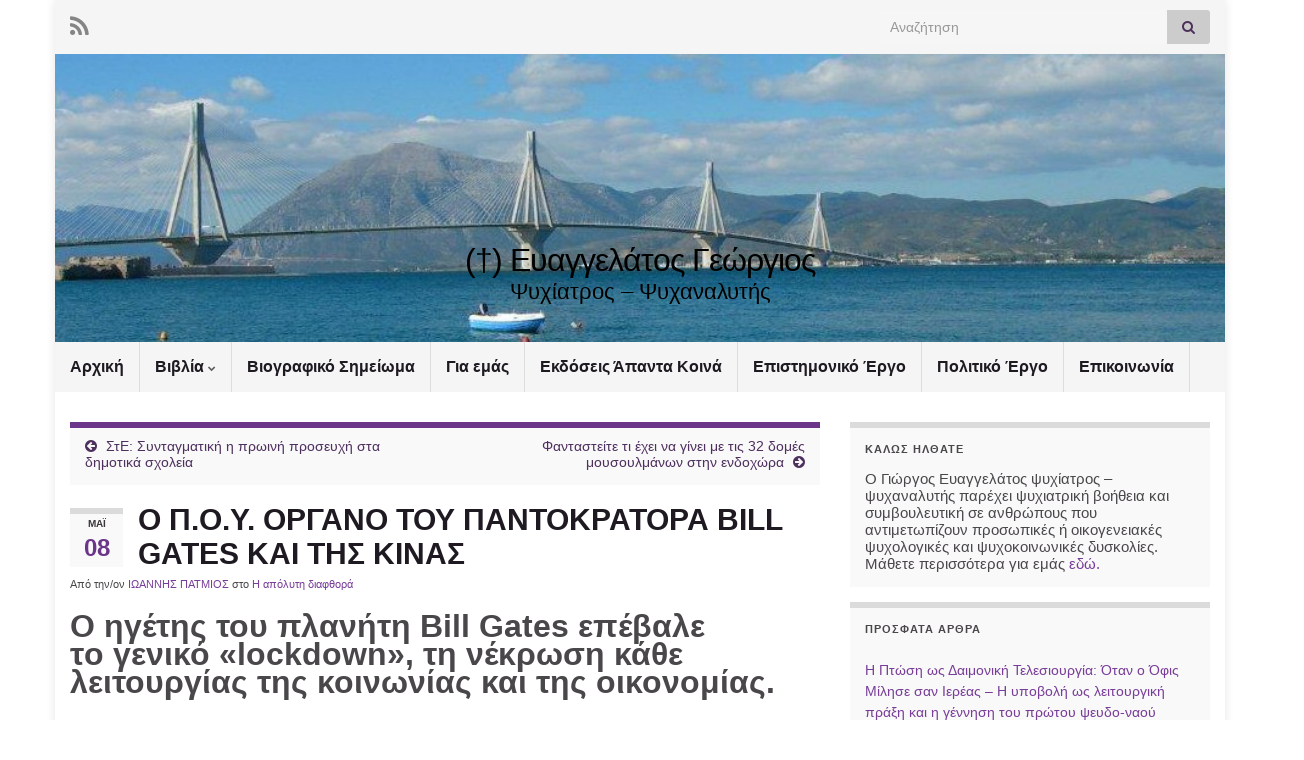

--- FILE ---
content_type: text/html; charset=UTF-8
request_url: https://evaggelatos.com/?p=15113
body_size: 30883
content:
<!DOCTYPE html><!--[if IE 7]>
<html class="ie ie7" lang="el" prefix="og: http://ogp.me/ns#">
<![endif]-->
<!--[if IE 8]>
<html class="ie ie8" lang="el" prefix="og: http://ogp.me/ns#">
<![endif]-->
<!--[if !(IE 7) & !(IE 8)]><!-->
<html lang="el" prefix="og: http://ogp.me/ns#">
<!--<![endif]-->
    <head>
        <meta charset="UTF-8">
        <meta http-equiv="X-UA-Compatible" content="IE=edge">
        <meta name="viewport" content="width=device-width, initial-scale=1">
        <title>Ο Π.Ο.Υ. ΟΡΓΑΝΟ ΤΟΥ ΠΑΝΤΟΚΡΑΤΟΡΑ BILL GATES ΚΑΙ ΤΗΣ ΚΙΝΑΣ &#8211; (†) Ευαγγελάτος Γεώργιος</title>
<meta name='robots' content='max-image-preview:large' />
<link rel="alternate" type="application/rss+xml" title="Ροή RSS &raquo; (†) Ευαγγελάτος Γεώργιος" href="https://evaggelatos.com/?feed=rss2" />
<link rel="alternate" type="application/rss+xml" title="Ροή Σχολίων &raquo; (†) Ευαγγελάτος Γεώργιος" href="https://evaggelatos.com/?feed=comments-rss2" />
<link rel="alternate" type="application/rss+xml" title="Ροή Σχολίων (†) Ευαγγελάτος Γεώργιος &raquo; Ο Π.Ο.Υ. ΟΡΓΑΝΟ ΤΟΥ ΠΑΝΤΟΚΡΑΤΟΡΑ BILL GATES ΚΑΙ ΤΗΣ ΚΙΝΑΣ" href="https://evaggelatos.com/?feed=rss2&#038;p=15113" />
<link rel="alternate" title="oEmbed (JSON)" type="application/json+oembed" href="https://evaggelatos.com/index.php?rest_route=%2Foembed%2F1.0%2Fembed&#038;url=https%3A%2F%2Fevaggelatos.com%2F%3Fp%3D15113" />
<link rel="alternate" title="oEmbed (XML)" type="text/xml+oembed" href="https://evaggelatos.com/index.php?rest_route=%2Foembed%2F1.0%2Fembed&#038;url=https%3A%2F%2Fevaggelatos.com%2F%3Fp%3D15113&#038;format=xml" />
<style id='wp-img-auto-sizes-contain-inline-css' type='text/css'>
img:is([sizes=auto i],[sizes^="auto," i]){contain-intrinsic-size:3000px 1500px}
/*# sourceURL=wp-img-auto-sizes-contain-inline-css */
</style>
<style id='wp-emoji-styles-inline-css' type='text/css'>

	img.wp-smiley, img.emoji {
		display: inline !important;
		border: none !important;
		box-shadow: none !important;
		height: 1em !important;
		width: 1em !important;
		margin: 0 0.07em !important;
		vertical-align: -0.1em !important;
		background: none !important;
		padding: 0 !important;
	}
/*# sourceURL=wp-emoji-styles-inline-css */
</style>
<style id='wp-block-library-inline-css' type='text/css'>
:root{--wp-block-synced-color:#7a00df;--wp-block-synced-color--rgb:122,0,223;--wp-bound-block-color:var(--wp-block-synced-color);--wp-editor-canvas-background:#ddd;--wp-admin-theme-color:#007cba;--wp-admin-theme-color--rgb:0,124,186;--wp-admin-theme-color-darker-10:#006ba1;--wp-admin-theme-color-darker-10--rgb:0,107,160.5;--wp-admin-theme-color-darker-20:#005a87;--wp-admin-theme-color-darker-20--rgb:0,90,135;--wp-admin-border-width-focus:2px}@media (min-resolution:192dpi){:root{--wp-admin-border-width-focus:1.5px}}.wp-element-button{cursor:pointer}:root .has-very-light-gray-background-color{background-color:#eee}:root .has-very-dark-gray-background-color{background-color:#313131}:root .has-very-light-gray-color{color:#eee}:root .has-very-dark-gray-color{color:#313131}:root .has-vivid-green-cyan-to-vivid-cyan-blue-gradient-background{background:linear-gradient(135deg,#00d084,#0693e3)}:root .has-purple-crush-gradient-background{background:linear-gradient(135deg,#34e2e4,#4721fb 50%,#ab1dfe)}:root .has-hazy-dawn-gradient-background{background:linear-gradient(135deg,#faaca8,#dad0ec)}:root .has-subdued-olive-gradient-background{background:linear-gradient(135deg,#fafae1,#67a671)}:root .has-atomic-cream-gradient-background{background:linear-gradient(135deg,#fdd79a,#004a59)}:root .has-nightshade-gradient-background{background:linear-gradient(135deg,#330968,#31cdcf)}:root .has-midnight-gradient-background{background:linear-gradient(135deg,#020381,#2874fc)}:root{--wp--preset--font-size--normal:16px;--wp--preset--font-size--huge:42px}.has-regular-font-size{font-size:1em}.has-larger-font-size{font-size:2.625em}.has-normal-font-size{font-size:var(--wp--preset--font-size--normal)}.has-huge-font-size{font-size:var(--wp--preset--font-size--huge)}.has-text-align-center{text-align:center}.has-text-align-left{text-align:left}.has-text-align-right{text-align:right}.has-fit-text{white-space:nowrap!important}#end-resizable-editor-section{display:none}.aligncenter{clear:both}.items-justified-left{justify-content:flex-start}.items-justified-center{justify-content:center}.items-justified-right{justify-content:flex-end}.items-justified-space-between{justify-content:space-between}.screen-reader-text{border:0;clip-path:inset(50%);height:1px;margin:-1px;overflow:hidden;padding:0;position:absolute;width:1px;word-wrap:normal!important}.screen-reader-text:focus{background-color:#ddd;clip-path:none;color:#444;display:block;font-size:1em;height:auto;left:5px;line-height:normal;padding:15px 23px 14px;text-decoration:none;top:5px;width:auto;z-index:100000}html :where(.has-border-color){border-style:solid}html :where([style*=border-top-color]){border-top-style:solid}html :where([style*=border-right-color]){border-right-style:solid}html :where([style*=border-bottom-color]){border-bottom-style:solid}html :where([style*=border-left-color]){border-left-style:solid}html :where([style*=border-width]){border-style:solid}html :where([style*=border-top-width]){border-top-style:solid}html :where([style*=border-right-width]){border-right-style:solid}html :where([style*=border-bottom-width]){border-bottom-style:solid}html :where([style*=border-left-width]){border-left-style:solid}html :where(img[class*=wp-image-]){height:auto;max-width:100%}:where(figure){margin:0 0 1em}html :where(.is-position-sticky){--wp-admin--admin-bar--position-offset:var(--wp-admin--admin-bar--height,0px)}@media screen and (max-width:600px){html :where(.is-position-sticky){--wp-admin--admin-bar--position-offset:0px}}

/*# sourceURL=wp-block-library-inline-css */
</style><style id='global-styles-inline-css' type='text/css'>
:root{--wp--preset--aspect-ratio--square: 1;--wp--preset--aspect-ratio--4-3: 4/3;--wp--preset--aspect-ratio--3-4: 3/4;--wp--preset--aspect-ratio--3-2: 3/2;--wp--preset--aspect-ratio--2-3: 2/3;--wp--preset--aspect-ratio--16-9: 16/9;--wp--preset--aspect-ratio--9-16: 9/16;--wp--preset--color--black: #000000;--wp--preset--color--cyan-bluish-gray: #abb8c3;--wp--preset--color--white: #ffffff;--wp--preset--color--pale-pink: #f78da7;--wp--preset--color--vivid-red: #cf2e2e;--wp--preset--color--luminous-vivid-orange: #ff6900;--wp--preset--color--luminous-vivid-amber: #fcb900;--wp--preset--color--light-green-cyan: #7bdcb5;--wp--preset--color--vivid-green-cyan: #00d084;--wp--preset--color--pale-cyan-blue: #8ed1fc;--wp--preset--color--vivid-cyan-blue: #0693e3;--wp--preset--color--vivid-purple: #9b51e0;--wp--preset--gradient--vivid-cyan-blue-to-vivid-purple: linear-gradient(135deg,rgb(6,147,227) 0%,rgb(155,81,224) 100%);--wp--preset--gradient--light-green-cyan-to-vivid-green-cyan: linear-gradient(135deg,rgb(122,220,180) 0%,rgb(0,208,130) 100%);--wp--preset--gradient--luminous-vivid-amber-to-luminous-vivid-orange: linear-gradient(135deg,rgb(252,185,0) 0%,rgb(255,105,0) 100%);--wp--preset--gradient--luminous-vivid-orange-to-vivid-red: linear-gradient(135deg,rgb(255,105,0) 0%,rgb(207,46,46) 100%);--wp--preset--gradient--very-light-gray-to-cyan-bluish-gray: linear-gradient(135deg,rgb(238,238,238) 0%,rgb(169,184,195) 100%);--wp--preset--gradient--cool-to-warm-spectrum: linear-gradient(135deg,rgb(74,234,220) 0%,rgb(151,120,209) 20%,rgb(207,42,186) 40%,rgb(238,44,130) 60%,rgb(251,105,98) 80%,rgb(254,248,76) 100%);--wp--preset--gradient--blush-light-purple: linear-gradient(135deg,rgb(255,206,236) 0%,rgb(152,150,240) 100%);--wp--preset--gradient--blush-bordeaux: linear-gradient(135deg,rgb(254,205,165) 0%,rgb(254,45,45) 50%,rgb(107,0,62) 100%);--wp--preset--gradient--luminous-dusk: linear-gradient(135deg,rgb(255,203,112) 0%,rgb(199,81,192) 50%,rgb(65,88,208) 100%);--wp--preset--gradient--pale-ocean: linear-gradient(135deg,rgb(255,245,203) 0%,rgb(182,227,212) 50%,rgb(51,167,181) 100%);--wp--preset--gradient--electric-grass: linear-gradient(135deg,rgb(202,248,128) 0%,rgb(113,206,126) 100%);--wp--preset--gradient--midnight: linear-gradient(135deg,rgb(2,3,129) 0%,rgb(40,116,252) 100%);--wp--preset--font-size--small: 14px;--wp--preset--font-size--medium: 20px;--wp--preset--font-size--large: 20px;--wp--preset--font-size--x-large: 42px;--wp--preset--font-size--tiny: 10px;--wp--preset--font-size--regular: 16px;--wp--preset--font-size--larger: 26px;--wp--preset--spacing--20: 0.44rem;--wp--preset--spacing--30: 0.67rem;--wp--preset--spacing--40: 1rem;--wp--preset--spacing--50: 1.5rem;--wp--preset--spacing--60: 2.25rem;--wp--preset--spacing--70: 3.38rem;--wp--preset--spacing--80: 5.06rem;--wp--preset--shadow--natural: 6px 6px 9px rgba(0, 0, 0, 0.2);--wp--preset--shadow--deep: 12px 12px 50px rgba(0, 0, 0, 0.4);--wp--preset--shadow--sharp: 6px 6px 0px rgba(0, 0, 0, 0.2);--wp--preset--shadow--outlined: 6px 6px 0px -3px rgb(255, 255, 255), 6px 6px rgb(0, 0, 0);--wp--preset--shadow--crisp: 6px 6px 0px rgb(0, 0, 0);}:where(.is-layout-flex){gap: 0.5em;}:where(.is-layout-grid){gap: 0.5em;}body .is-layout-flex{display: flex;}.is-layout-flex{flex-wrap: wrap;align-items: center;}.is-layout-flex > :is(*, div){margin: 0;}body .is-layout-grid{display: grid;}.is-layout-grid > :is(*, div){margin: 0;}:where(.wp-block-columns.is-layout-flex){gap: 2em;}:where(.wp-block-columns.is-layout-grid){gap: 2em;}:where(.wp-block-post-template.is-layout-flex){gap: 1.25em;}:where(.wp-block-post-template.is-layout-grid){gap: 1.25em;}.has-black-color{color: var(--wp--preset--color--black) !important;}.has-cyan-bluish-gray-color{color: var(--wp--preset--color--cyan-bluish-gray) !important;}.has-white-color{color: var(--wp--preset--color--white) !important;}.has-pale-pink-color{color: var(--wp--preset--color--pale-pink) !important;}.has-vivid-red-color{color: var(--wp--preset--color--vivid-red) !important;}.has-luminous-vivid-orange-color{color: var(--wp--preset--color--luminous-vivid-orange) !important;}.has-luminous-vivid-amber-color{color: var(--wp--preset--color--luminous-vivid-amber) !important;}.has-light-green-cyan-color{color: var(--wp--preset--color--light-green-cyan) !important;}.has-vivid-green-cyan-color{color: var(--wp--preset--color--vivid-green-cyan) !important;}.has-pale-cyan-blue-color{color: var(--wp--preset--color--pale-cyan-blue) !important;}.has-vivid-cyan-blue-color{color: var(--wp--preset--color--vivid-cyan-blue) !important;}.has-vivid-purple-color{color: var(--wp--preset--color--vivid-purple) !important;}.has-black-background-color{background-color: var(--wp--preset--color--black) !important;}.has-cyan-bluish-gray-background-color{background-color: var(--wp--preset--color--cyan-bluish-gray) !important;}.has-white-background-color{background-color: var(--wp--preset--color--white) !important;}.has-pale-pink-background-color{background-color: var(--wp--preset--color--pale-pink) !important;}.has-vivid-red-background-color{background-color: var(--wp--preset--color--vivid-red) !important;}.has-luminous-vivid-orange-background-color{background-color: var(--wp--preset--color--luminous-vivid-orange) !important;}.has-luminous-vivid-amber-background-color{background-color: var(--wp--preset--color--luminous-vivid-amber) !important;}.has-light-green-cyan-background-color{background-color: var(--wp--preset--color--light-green-cyan) !important;}.has-vivid-green-cyan-background-color{background-color: var(--wp--preset--color--vivid-green-cyan) !important;}.has-pale-cyan-blue-background-color{background-color: var(--wp--preset--color--pale-cyan-blue) !important;}.has-vivid-cyan-blue-background-color{background-color: var(--wp--preset--color--vivid-cyan-blue) !important;}.has-vivid-purple-background-color{background-color: var(--wp--preset--color--vivid-purple) !important;}.has-black-border-color{border-color: var(--wp--preset--color--black) !important;}.has-cyan-bluish-gray-border-color{border-color: var(--wp--preset--color--cyan-bluish-gray) !important;}.has-white-border-color{border-color: var(--wp--preset--color--white) !important;}.has-pale-pink-border-color{border-color: var(--wp--preset--color--pale-pink) !important;}.has-vivid-red-border-color{border-color: var(--wp--preset--color--vivid-red) !important;}.has-luminous-vivid-orange-border-color{border-color: var(--wp--preset--color--luminous-vivid-orange) !important;}.has-luminous-vivid-amber-border-color{border-color: var(--wp--preset--color--luminous-vivid-amber) !important;}.has-light-green-cyan-border-color{border-color: var(--wp--preset--color--light-green-cyan) !important;}.has-vivid-green-cyan-border-color{border-color: var(--wp--preset--color--vivid-green-cyan) !important;}.has-pale-cyan-blue-border-color{border-color: var(--wp--preset--color--pale-cyan-blue) !important;}.has-vivid-cyan-blue-border-color{border-color: var(--wp--preset--color--vivid-cyan-blue) !important;}.has-vivid-purple-border-color{border-color: var(--wp--preset--color--vivid-purple) !important;}.has-vivid-cyan-blue-to-vivid-purple-gradient-background{background: var(--wp--preset--gradient--vivid-cyan-blue-to-vivid-purple) !important;}.has-light-green-cyan-to-vivid-green-cyan-gradient-background{background: var(--wp--preset--gradient--light-green-cyan-to-vivid-green-cyan) !important;}.has-luminous-vivid-amber-to-luminous-vivid-orange-gradient-background{background: var(--wp--preset--gradient--luminous-vivid-amber-to-luminous-vivid-orange) !important;}.has-luminous-vivid-orange-to-vivid-red-gradient-background{background: var(--wp--preset--gradient--luminous-vivid-orange-to-vivid-red) !important;}.has-very-light-gray-to-cyan-bluish-gray-gradient-background{background: var(--wp--preset--gradient--very-light-gray-to-cyan-bluish-gray) !important;}.has-cool-to-warm-spectrum-gradient-background{background: var(--wp--preset--gradient--cool-to-warm-spectrum) !important;}.has-blush-light-purple-gradient-background{background: var(--wp--preset--gradient--blush-light-purple) !important;}.has-blush-bordeaux-gradient-background{background: var(--wp--preset--gradient--blush-bordeaux) !important;}.has-luminous-dusk-gradient-background{background: var(--wp--preset--gradient--luminous-dusk) !important;}.has-pale-ocean-gradient-background{background: var(--wp--preset--gradient--pale-ocean) !important;}.has-electric-grass-gradient-background{background: var(--wp--preset--gradient--electric-grass) !important;}.has-midnight-gradient-background{background: var(--wp--preset--gradient--midnight) !important;}.has-small-font-size{font-size: var(--wp--preset--font-size--small) !important;}.has-medium-font-size{font-size: var(--wp--preset--font-size--medium) !important;}.has-large-font-size{font-size: var(--wp--preset--font-size--large) !important;}.has-x-large-font-size{font-size: var(--wp--preset--font-size--x-large) !important;}
/*# sourceURL=global-styles-inline-css */
</style>

<style id='classic-theme-styles-inline-css' type='text/css'>
/*! This file is auto-generated */
.wp-block-button__link{color:#fff;background-color:#32373c;border-radius:9999px;box-shadow:none;text-decoration:none;padding:calc(.667em + 2px) calc(1.333em + 2px);font-size:1.125em}.wp-block-file__button{background:#32373c;color:#fff;text-decoration:none}
/*# sourceURL=/wp-includes/css/classic-themes.min.css */
</style>
<link rel='stylesheet' id='bootstrap-css' href='https://evaggelatos.com/wp-content/themes/graphene/bootstrap/css/bootstrap.min.css?ver=6.9' type='text/css' media='all' />
<link rel='stylesheet' id='font-awesome-css' href='https://evaggelatos.com/wp-content/themes/graphene/fonts/font-awesome/css/font-awesome.min.css?ver=6.9' type='text/css' media='all' />
<link rel='stylesheet' id='graphene-css' href='https://evaggelatos.com/wp-content/themes/graphene/style.css?ver=2.9.4' type='text/css' media='screen' />
<link rel='stylesheet' id='graphene-responsive-css' href='https://evaggelatos.com/wp-content/themes/graphene/responsive.css?ver=2.9.4' type='text/css' media='all' />
<link rel='stylesheet' id='graphene-blocks-css' href='https://evaggelatos.com/wp-content/themes/graphene/blocks.css?ver=2.9.4' type='text/css' media='all' />
<script type="text/javascript" src="https://evaggelatos.com/wp-includes/js/jquery/jquery.min.js?ver=3.7.1" id="jquery-core-js"></script>
<script type="text/javascript" src="https://evaggelatos.com/wp-includes/js/jquery/jquery-migrate.min.js?ver=3.4.1" id="jquery-migrate-js"></script>
<script defer type="text/javascript" src="https://evaggelatos.com/wp-content/themes/graphene/bootstrap/js/bootstrap.min.js?ver=2.9.4" id="bootstrap-js"></script>
<script defer type="text/javascript" src="https://evaggelatos.com/wp-content/themes/graphene/js/bootstrap-hover-dropdown/bootstrap-hover-dropdown.min.js?ver=2.9.4" id="bootstrap-hover-dropdown-js"></script>
<script defer type="text/javascript" src="https://evaggelatos.com/wp-content/themes/graphene/js/bootstrap-submenu/bootstrap-submenu.min.js?ver=2.9.4" id="bootstrap-submenu-js"></script>
<script defer type="text/javascript" src="https://evaggelatos.com/wp-content/themes/graphene/js/jquery.infinitescroll.min.js?ver=2.9.4" id="infinite-scroll-js"></script>
<script type="text/javascript" id="graphene-js-extra">
/* <![CDATA[ */
var grapheneJS = {"siteurl":"https://evaggelatos.com","ajaxurl":"https://evaggelatos.com/wp-admin/admin-ajax.php","templateUrl":"https://evaggelatos.com/wp-content/themes/graphene","isSingular":"1","enableStickyMenu":"","shouldShowComments":"1","commentsOrder":"oldest","sliderDisable":"1","sliderInterval":"7000","infScrollBtnLbl":"\u03a6\u03cc\u03c1\u03c4\u03c9\u03c3\u03b7 \u03c0\u03b5\u03c1\u03b9\u03c3\u03c3\u03cc\u03c4\u03b5\u03c1\u03c9\u03bd","infScrollOn":"","infScrollCommentsOn":"","totalPosts":"1","postsPerPage":"10","isPageNavi":"","infScrollMsgText":"\u039b\u03ae\u03c8\u03b7 window.grapheneInfScrollItemsPerPage window.grapheneInfScrollItemsLeft \u03b1\u03bd\u03c4\u03b9\u03ba\u03b5\u03b9\u03bc\u03ad\u03bd\u03c9\u03bd \u03c0\u03bf\u03c5 \u03b1\u03c0\u03bf\u03bc\u03ad\u03bd\u03bf\u03c5\u03bd ...","infScrollMsgTextPlural":"\u03a6\u03cc\u03c1\u03c4\u03c9\u03c3\u03b7 window.grapheneInfScrollItemsPerPage \u03b1\u03c0\u03cc window.grapheneInfScrollItemsLeft \u03b1\u03bd\u03c4\u03b9\u03ba\u03b5\u03af\u03bc\u03b5\u03bd\u03b1 \u03c0\u03bf\u03c5 \u03b1\u03c0\u03bf\u03bc\u03ad\u03bd\u03bf\u03c5\u03bd ...","infScrollFinishedText":"\u038c\u03bb\u03b1 \u03c6\u03bf\u03c1\u03c4\u03ce\u03b8\u03b7\u03ba\u03b1\u03bd!","commentsPerPage":"300","totalComments":"0","infScrollCommentsMsg":"\u03a6\u03cc\u03c1\u03c4\u03c9\u03c3\u03b7 window.grapheneInfScrollCommentsPerPage \u03b1\u03c0\u03cc window.grapheneInfScrollCommentsLeft \u03c3\u03c7\u03cc\u03bb\u03b9\u03bf \u03c0\u03bf\u03c5 \u03b1\u03c0\u03bf\u03bc\u03ad\u03bd\u03b5\u03b9 ...","infScrollCommentsMsgPlural":"\u03a6\u03cc\u03c1\u03c4\u03c9\u03c3\u03b7 window.grapheneInfScrollCommentsPerPage \u03b1\u03c0\u03cc window.grapheneInfScrollCommentsLeft \u03c3\u03c7\u03cc\u03bb\u03b9\u03b1 \u03c0\u03bf\u03c5 \u03b1\u03c0\u03bf\u03bc\u03ad\u03bd\u03bf\u03c5\u03bd ...","infScrollCommentsFinishedMsg":"\u038c\u03bb\u03b1 \u03c4\u03b1 \u03c3\u03c7\u03cc\u03bb\u03b9\u03b1 \u03c6\u03bf\u03c1\u03c4\u03ce\u03b8\u03b7\u03ba\u03b1\u03bd!","disableLiveSearch":"1","txtNoResult":"\u0394\u03b5\u03bd \u03b2\u03c1\u03ad\u03b8\u03b7\u03ba\u03b5 \u03ba\u03b1\u03bd\u03ad\u03bd\u03b1 \u03b1\u03c0\u03bf\u03c4\u03ad\u03bb\u03b5\u03c3\u03bc\u03b1.","isMasonry":""};
//# sourceURL=graphene-js-extra
/* ]]> */
</script>
<script defer type="text/javascript" src="https://evaggelatos.com/wp-content/themes/graphene/js/graphene.js?ver=2.9.4" id="graphene-js"></script>
<link rel="https://api.w.org/" href="https://evaggelatos.com/index.php?rest_route=/" /><link rel="alternate" title="JSON" type="application/json" href="https://evaggelatos.com/index.php?rest_route=/wp/v2/posts/15113" /><link rel="EditURI" type="application/rsd+xml" title="RSD" href="https://evaggelatos.com/xmlrpc.php?rsd" />
<meta name="generator" content="WordPress 6.9" />
<link rel="canonical" href="https://evaggelatos.com/?p=15113" />
<link rel='shortlink' href='https://evaggelatos.com/?p=15113' />
<!-- Analytics by WP Statistics - https://wp-statistics.com -->
		<script>
		   WebFontConfig = {
		      google: { 
		      	families: ["Lato:400,400i,700,700i&display=swap"]		      }
		   };

		   (function(d) {
		      var wf = d.createElement('script'), s = d.scripts[0];
		      wf.src = 'https://ajax.googleapis.com/ajax/libs/webfont/1.6.26/webfont.js';
		      wf.async = true;
		      s.parentNode.insertBefore(wf, s);
		   })(document);
		</script>
	<style type="text/css">
body{background-image:none}.header_title, .header_title a, .header_title a:visited, .header_title a:hover, .header_desc {color:#000000}.carousel, .carousel .item{height:400px}@media (max-width: 991px) {.carousel, .carousel .item{height:250px}}#header{max-height:288px}
</style>
		<script type="application/ld+json">{"@context":"http:\/\/schema.org","@type":"Article","mainEntityOfPage":"https:\/\/evaggelatos.com\/?p=15113","publisher":{"@type":"Organization","name":"(\u2020) \u0395\u03c5\u03b1\u03b3\u03b3\u03b5\u03bb\u03ac\u03c4\u03bf\u03c2 \u0393\u03b5\u03ce\u03c1\u03b3\u03b9\u03bf\u03c2"},"headline":"\u039f \u03a0.\u039f.\u03a5. \u039f\u03a1\u0393\u0391\u039d\u039f \u03a4\u039f\u03a5 \u03a0\u0391\u039d\u03a4\u039f\u039a\u03a1\u0391\u03a4\u039f\u03a1\u0391 BILL GATES \u039a\u0391\u0399 \u03a4\u0397\u03a3 \u039a\u0399\u039d\u0391\u03a3","datePublished":"2020-05-08T13:40:20+00:00","dateModified":"2020-05-08T13:47:04+00:00","description":"\u039f \u03b7\u03b3\u03ad\u03c4\u03b7\u03c2 \u03c4\u03bf\u03c5 \u03c0\u03bb\u03b1\u03bd\u03ae\u03c4\u03b7 Bill Gates\u00a0\u03b5\u03c0\u03ad\u03b2\u03b1\u03bb\u03b5 \u03c4o\u00a0\u03b3\u03b5\u03bd\u03b9\u03ba\u03cc \u00ablockdown\u00bb, \u03c4\u03b7 \u03bd\u03ad\u03ba\u03c1\u03c9\u03c3\u03b7 \u03ba\u03ac\u03b8\u03b5 \u03bb\u03b5\u03b9\u03c4\u03bf\u03c5\u03c1\u03b3\u03af\u03b1\u03c2 \u03c4\u03b7\u03c2 \u03ba\u03bf\u03b9\u03bd\u03c9\u03bd\u03af\u03b1\u03c2 \u03ba\u03b1\u03b9 \u03c4\u03b7\u03c2 \u03bf\u03b9\u03ba\u03bf\u03bd\u03bf\u03bc\u03af\u03b1\u03c2. \u0391\u03c5\u03c4\u03cc \u03c4\u03bf \u03c0\u03c1\u03cc\u03c3\u03c9\u03c0\u03bf \u03c0\u03bf\u03c5 \u03ad\u03c7\u03b5\u03b9 \u03c4\u03b1\u03c1\u03b1\u03ba\u03bf\u03c5\u03bd\u03ae\u03c3\u03b5\u03b9 \u03c4\u03bf\u03bd \u03ba\u03cc\u03c3\u03bc\u03bf \u03ba\u03b1\u03b9 \u03c4\u03bf \u03c0\u03b1\u03af\u03b6\u03b5\u03b9 \u03c3\u03c9\u03c4\u03ae\u03c1\u03b1\u03c2 \u03c9\u03c2 \u03c0\u03cc\u03c4\u03b5 \u03b8\u03b1 \u03bc\u03ad\u03bd\u03b5\u03b9 \u03b1\u03c4\u03b9\u03bc\u03ce\u03c1\u03b7\u03c4\u03bf; \u0394\u03b5\u03bd \u03c5\u03c0\u03ac\u03c1\u03c7\u03b5\u03b9 \u03b5\u03b9\u03c3\u03b1\u03b3\u03b3\u03b5\u03bb\u03ad\u03b1\u03c2 \u03bd\u03b1 \u03c4\u03bf\u03bd \u03b1\u03bd\u03b1\u03bb\u03ac\u03b2\u03b5\u03b9; \u0391\u03c5\u03c4\u03cc \u03bc\u03c0\u03bf\u03c1\u03b5\u03af \u03bd\u03b1 \u03b5\u03af\u03bd\u03b1\u03b9 \u03b5\u03cd\u03ba\u03bf\u03bb\u03bf \u03b3\u03b9\u03b1 \u03ba\u03ac\u03b8\u03b5 \u03b1\u03c1\u03b3\u03cc\u03c3\u03c7\u03bf\u03bb\u03bf, \u03ba\u03b5\u03c1\u03b4\u03bf\u03c3\u03ba\u03cc\u03c0\u03bf, \u03b4\u03ae\u03b8\u03b5\u03bd \u00ab\u03c6\u03b9\u03bb\u03ac\u03bd\u03b8\u03c1\u03c9\u03c0\u03bf\u00bb, \u03b4\u03b9\u03c3\u03b5\u03ba\u03b1\u03c4\u03bf\u03bc\u03bc\u03c5\u03c1\u03b9\u03bf\u03cd\u03c7\u03bf \u03ba\u03b1\u03b9 \u03c6\u03b1\u03bd\u03b1\u03c4\u03b9\u03ba\u03cc \u03b5\u03c5\u03b3\u03bf\u03bd\u03b9\u03c3\u03c4\u03ae\u00a0(\u03cc\u03c1\u03bf\u03c2 ...","author":{"@type":"Person","name":"\u0399\u03a9\u0391\u039d\u039d\u0397\u03a3 \u03a0\u0391\u03a4\u039c\u0399\u039f\u03a3"},"image":["https:\/\/i1.wp.com\/evaggelatos.com\/wp-content\/uploads\/2020\/05\/kleanthis.jpg?fit=696%2C391","https:\/\/i1.wp.com\/evaggelatos.com\/wp-content\/uploads\/2020\/05\/kleanthis.jpg?fit=696%2C392"]}</script>
	<style type="text/css">.recentcomments a{display:inline !important;padding:0 !important;margin:0 !important;}</style><style type="text/css" id="custom-background-css">
body.custom-background { background-color: #ffffff; }
</style>
	<meta property="og:type" content="article" />
<meta property="og:title" content="Ο Π.Ο.Υ. ΟΡΓΑΝΟ ΤΟΥ ΠΑΝΤΟΚΡΑΤΟΡΑ BILL GATES ΚΑΙ ΤΗΣ ΚΙΝΑΣ" />
<meta property="og:url" content="https://evaggelatos.com/?p=15113" />
<meta property="og:site_name" content="(†) Ευαγγελάτος Γεώργιος" />
<meta property="og:description" content="Ο ηγέτης του πλανήτη Bill Gates επέβαλε τo γενικό «lockdown», τη νέκρωση κάθε λειτουργίας της κοινωνίας και της οικονομίας. Αυτό το πρόσωπο που έχει ταρακουνήσει τον κόσμο και το παίζει σωτήρας ως πότε θα μένει ατιμώρητο; Δεν υπάρχει εισαγγελέας να τον αναλάβει; Αυτό μπορεί να είναι εύκολο για κάθε αργόσχολο, κερδοσκόπο, δήθεν «φιλάνθρωπο», δισεκατομμυριούχο και φανατικό ευγονιστή (όρος ..." />
<meta property="og:updated_time" content="2020-05-08T13:47:04+00:00" />
<meta property="article:modified_time" content="2020-05-08T13:47:04+00:00" />
<meta property="article:published_time" content="2020-05-08T13:40:20+00:00" />
<meta property="og:image" content="https://evaggelatos.com/wp-content/uploads/2020/05/kleanthis.jpg" />
<meta property="og:image:width" content="770" />
<meta property="og:image:height" content="433" />
		<style type="text/css" id="wp-custom-css">
			
body {

    font: normal 15px arial;

}

.bg-gradient {
    background: initial;
}		</style>
		    </head>
    <body class="wp-singular post-template-default single single-post postid-15113 single-format-standard custom-background wp-embed-responsive wp-theme-graphene layout-boxed two_col_left two-columns singular">
        
        <div class="container boxed-wrapper">
            
                            <div id="top-bar" class="row clearfix top-bar light">
                    
                                                    
                            <div class="col-md-12 top-bar-items">
                                
                                                                                                    	<ul class="social-profiles">
							
			            <li class="social-profile social-profile-rss">
			            	<a href="https://evaggelatos.com/?feed=rss2" title="Subscribe to Γεώργιος Ευαγγελάτος&#039;s RSS feed" id="social-id-1" class="mysocial social-rss">
			            				                            <i class="fa fa-rss"></i>
		                        			            	</a>
			            </li>
		            
		    	    </ul>
                                    
                                                                    <button type="button" class="search-toggle navbar-toggle collapsed" data-toggle="collapse" data-target="#top_search">
                                        <span class="sr-only">Εναλλαγή φόρμας αναζήτησης</span>
                                        <i class="fa fa-search-plus"></i>
                                    </button>

                                    <div id="top_search" class="top-search-form">
                                        <form class="searchform" method="get" action="https://evaggelatos.com">
	<div class="input-group">
		<div class="form-group live-search-input">
			<label for="s" class="screen-reader-text">Search for:</label>
		    <input type="text" id="s" name="s" class="form-control" placeholder="Αναζήτηση">
		    		</div>
	    <span class="input-group-btn">
	    	<button class="btn btn-default" type="submit"><i class="fa fa-search"></i></button>
	    </span>
    </div>
    </form>                                                                            </div>
                                
                                                            </div>

                        
                                    </div>
            

            <div id="header" class="row">

                <img src="https://evaggelatos.com/wp-content/uploads/2016/02/cropped-RION_GEF-2.jpg" alt="(†) Ευαγγελάτος Γεώργιος" title="(†) Ευαγγελάτος Γεώργιος" width="960" height="288" />                
                                                                </div>


                        <nav class="navbar row ">

                <div class="navbar-header align-center">
                		                    <button type="button" class="navbar-toggle collapsed" data-toggle="collapse" data-target="#header-menu-wrap, #secondary-menu-wrap">
	                        <span class="sr-only">Εναλλαγή πλοήγησης</span>
	                        <span class="icon-bar"></span>
	                        <span class="icon-bar"></span>
	                        <span class="icon-bar"></span>
	                    </button>
                	                    
                    
                                            <p class="header_title">
                            <a href="https://evaggelatos.com" title="Επιστροφή στην πρώτη σελίδα">                                (†) Ευαγγελάτος Γεώργιος                            </a>                        </p>
                    
                                                    <p class="header_desc">Ψυχίατρος – Ψυχαναλυτής</p>
                                            
                                    </div>

                                    <div class="collapse navbar-collapse" id="header-menu-wrap">

            			<ul id="header-menu" class="nav navbar-nav flip"><li id="menu-item-60" class="menu-item menu-item-type-custom menu-item-object-custom menu-item-60"><a href="http://www.evaggelatos.com">Αρχική</a></li>
<li id="menu-item-69" class="menu-item menu-item-type-post_type menu-item-object-page menu-item-has-children menu-item-69"><a href="https://evaggelatos.com/?page_id=67" class="dropdown-toggle" data-toggle="dropdown" data-submenu="1" data-depth="10" data-hover="dropdown" data-delay="0">Βιβλία <i class="fa fa-chevron-down"></i></a>
<ul class="dropdown-menu">
	<li id="menu-item-71" class="menu-item menu-item-type-post_type menu-item-object-page menu-item-71"><a href="https://evaggelatos.com/?page_id=63">Ανθρώπινη Καταστροφικότητα</a></li>
	<li id="menu-item-104" class="menu-item menu-item-type-post_type menu-item-object-page menu-item-104"><a href="https://evaggelatos.com/?page_id=72">Απολωλυία – Παραμύθι χωρίς Όνομα No2</a></li>
	<li id="menu-item-103" class="menu-item menu-item-type-post_type menu-item-object-page menu-item-103"><a href="https://evaggelatos.com/?page_id=75">Ελλάς, των Προδοτών και των Ηρώων Χώρα!</a></li>
	<li id="menu-item-102" class="menu-item menu-item-type-post_type menu-item-object-page menu-item-102"><a href="https://evaggelatos.com/?page_id=78">Η Αποκάλυψη του Ιωάννη Αποκαλύπτεται</a></li>
	<li id="menu-item-101" class="menu-item menu-item-type-post_type menu-item-object-page menu-item-101"><a href="https://evaggelatos.com/?page_id=81">Η Αφάνταστη Χυδαιότητα της Μπουρζουαζίας</a></li>
	<li id="menu-item-100" class="menu-item menu-item-type-post_type menu-item-object-page menu-item-100"><a href="https://evaggelatos.com/?page_id=84">Η Εντολή Δόθηκε είμαστε Αναλώσιμοι!</a></li>
	<li id="menu-item-99" class="menu-item menu-item-type-post_type menu-item-object-page menu-item-99"><a href="https://evaggelatos.com/?page_id=87">Η Αιτιοπαθογένεια του Φασισμού – Ναζισμού και η Αντιμετώπιση τους</a></li>
	<li id="menu-item-98" class="menu-item menu-item-type-post_type menu-item-object-page menu-item-98"><a href="https://evaggelatos.com/?page_id=91">Θρησκείες και Σεξουαλικότητα</a></li>
	<li id="menu-item-97" class="menu-item menu-item-type-post_type menu-item-object-page menu-item-97"><a href="https://evaggelatos.com/?page_id=94">Ιδεοληψίες Καταναγκασμοί και η Αντιμετώπιση τους</a></li>
	<li id="menu-item-143" class="menu-item menu-item-type-post_type menu-item-object-page menu-item-143"><a href="https://evaggelatos.com/?page_id=106">Μαγεία και Χριστιανισμός</a></li>
	<li id="menu-item-142" class="menu-item menu-item-type-post_type menu-item-object-page menu-item-142"><a href="https://evaggelatos.com/?page_id=109">Ο Εμβολοχέρης</a></li>
	<li id="menu-item-141" class="menu-item menu-item-type-post_type menu-item-object-page menu-item-141"><a href="https://evaggelatos.com/?page_id=113">Ο Θεός Σπάζει Πλάκα</a></li>
	<li id="menu-item-140" class="menu-item menu-item-type-post_type menu-item-object-page menu-item-140"><a href="https://evaggelatos.com/?page_id=116">Οι Βάσεις για την Ανατροπή του Καπιταλιστικού Συστήματος</a></li>
	<li id="menu-item-139" class="menu-item menu-item-type-post_type menu-item-object-page menu-item-139"><a href="https://evaggelatos.com/?page_id=118">Πανέξυπνοι Απατεώνες Καλοστημένες Απάτες</a></li>
	<li id="menu-item-138" class="menu-item menu-item-type-post_type menu-item-object-page menu-item-138"><a href="https://evaggelatos.com/?page_id=122">Σεξουαλικότητα – Κατάχρηση ή Πειθαρχία</a></li>
	<li id="menu-item-137" class="menu-item menu-item-type-post_type menu-item-object-page menu-item-137"><a href="https://evaggelatos.com/?page_id=125">Συμφορά μου Χτίζω Σπίτι!</a></li>
	<li id="menu-item-136" class="menu-item menu-item-type-post_type menu-item-object-page menu-item-136"><a href="https://evaggelatos.com/?page_id=128">Ταξιδεύοντας με την Ψυχή μου</a></li>
	<li id="menu-item-135" class="menu-item menu-item-type-post_type menu-item-object-page menu-item-135"><a href="https://evaggelatos.com/?page_id=131">Χριστιανική Οικονομία, η Τελική Λύση απέναντι στην Φιλελεύθερη Αστική Οικονομία</a></li>
</ul>
</li>
<li id="menu-item-161" class="menu-item menu-item-type-post_type menu-item-object-page menu-item-161"><a href="https://evaggelatos.com/?page_id=150">Βιογραφικό Σημείωμα</a></li>
<li id="menu-item-61" class="menu-item menu-item-type-post_type menu-item-object-page menu-item-61"><a href="https://evaggelatos.com/?page_id=12">Για εμάς</a></li>
<li id="menu-item-154" class="menu-item menu-item-type-post_type menu-item-object-page menu-item-154"><a href="https://evaggelatos.com/?page_id=153">Εκδόσεις Άπαντα Κοινά</a></li>
<li id="menu-item-157" class="menu-item menu-item-type-post_type menu-item-object-page menu-item-157"><a href="https://evaggelatos.com/?page_id=156">Επιστημονικό Έργο</a></li>
<li id="menu-item-62" class="menu-item menu-item-type-post_type menu-item-object-page menu-item-62"><a href="https://evaggelatos.com/?page_id=58">Πολιτικό Έργο</a></li>
<li id="menu-item-18045" class="menu-item menu-item-type-post_type menu-item-object-page menu-item-18045"><a href="https://evaggelatos.com/?page_id=18042">Επικοινωνία</a></li>
</ul>                        
            			                        
                                            </div>
                
                                    
                            </nav>

            
            <div id="content" class="clearfix hfeed row">
                
                    
                                        
                    <div id="content-main" class="clearfix content-main col-md-8">
                    
	
		<div class="post-nav post-nav-top clearfix">
			<p class="previous col-sm-6"><i class="fa fa-arrow-circle-left"></i> <a href="https://evaggelatos.com/?p=15111" rel="prev">ΣτΕ: Συνταγματική η πρωινή προσευχή στα δημοτικά σχολεία</a></p>			<p class="next-post col-sm-6"><a href="https://evaggelatos.com/?p=15110" rel="next">Φανταστείτε τι έχει να γίνει με τις 32 δομές μουσουλμάνων στην ενδοχώρα</a> <i class="fa fa-arrow-circle-right"></i></p>					</div>
		        
<div id="post-15113" class="clearfix post post-15113 type-post status-publish format-standard hentry category-23 tag-100 tag-217 tag-71 item-wrap">
		
	<div class="entry clearfix">
    	
                    	<div class="post-date date alpha ">
            <p class="default_date">
            	<span class="month">Μάι</span>
                <span class="day">08</span>
                            </p>
                    </div>
            
		        <h1 class="post-title entry-title">
			Ο Π.Ο.Υ. ΟΡΓΑΝΟ ΤΟΥ ΠΑΝΤΟΚΡΑΤΟΡΑ BILL GATES ΚΑΙ ΤΗΣ ΚΙΝΑΣ			        </h1>
		
			    <ul class="post-meta entry-meta clearfix">
	    		        <li class="byline">
	        	Από την/ον <span class="author"><a href="https://evaggelatos.com/?author=2" rel="author">ΙΩΑΝΝΗΣ ΠΑΤΜΙΟΣ</a></span><span class="entry-cat"> στο <span class="terms"><a class="term term-category term-23" href="https://evaggelatos.com/?cat=23">Η απόλυτη διαφθορά</a></span></span>	        </li>
	        	    </ul>
    
				
				<div class="entry-content clearfix">
							
										
						<p><span style="font-size: 24pt;"><strong>Ο ηγέτης του πλανήτη </strong><strong>Bill</strong> <strong>Gates </strong><strong>επέβαλε τ</strong><strong>o </strong><strong>γενικό «</strong><strong>lockdown</strong><strong>», </strong></span><span style="font-size: 24pt;"><strong>τη νέκρωση κάθε λειτουργίας της κοινωνίας και της οικονομίας. </strong></span></p>
<div id="attachment_14913" style="width: 750px" class="wp-caption aligncenter"><img fetchpriority="high" decoding="async" aria-describedby="caption-attachment-14913" class="size-large wp-image-14913" src="https://evaggelatos.com/wp-content/uploads/2020/04/bil-1024x450.jpg" alt="" width="750" height="330" srcset="https://evaggelatos.com/wp-content/uploads/2020/04/bil-1024x450.jpg 1024w, https://evaggelatos.com/wp-content/uploads/2020/04/bil-300x132.jpg 300w, https://evaggelatos.com/wp-content/uploads/2020/04/bil-768x337.jpg 768w, https://evaggelatos.com/wp-content/uploads/2020/04/bil.jpg 1366w" sizes="(max-width: 750px) 100vw, 750px" /><p id="caption-attachment-14913" class="wp-caption-text"><span style="font-size: 12pt;"><strong>Αυτό το πρόσωπο που έχει ταρακουνήσει τον κόσμο και το παίζει σωτήρας ως πότε θα μένει ατιμώρητο; Δεν υπάρχει εισαγγελέας να τον αναλάβει;<br /></strong></span></p></div>
<ul>
<li><strong>Αυτό μπορεί να είναι εύκολο για κάθε αργόσχολο, κερδοσκόπο, δήθεν «φιλάνθρωπο», δισεκατομμυριούχο και φανατικό <em>ευγονιστή </em></strong>(όρος που παραπέμπει συνειρμικά σε έναν άλλον παράφρονα μανιακό μυστακοφόρο και φανατικό ευγονιστή, οι ονειρώξεις του οποίου στοίχισαν στη ανθρωπότητα 65 εκατομμύρια νεκρούς).</li>
</ul>
<p>&nbsp;</p>
<ul>
<li><strong>Αλλά, για τους κοινούς θνητούς, η δουλειά δεν είναι επιλογή για να «σκοτώνουν» την ώρα τους. Είναι τροφή, στέγαση, ένδυση, θέρμανση, συντήρηση οικογενειών. Είναι επιβίωση.</strong></li>
</ul>
<p>&nbsp;</p>
<p><strong><img decoding="async" class="aligncenter size-full wp-image-15114" src="https://evaggelatos.com/wp-content/uploads/2020/05/kleanthis.jpg" alt="" width="770" height="433" srcset="https://evaggelatos.com/wp-content/uploads/2020/05/kleanthis.jpg 770w, https://evaggelatos.com/wp-content/uploads/2020/05/kleanthis-300x169.jpg 300w, https://evaggelatos.com/wp-content/uploads/2020/05/kleanthis-768x432.jpg 768w" sizes="(max-width: 770px) 100vw, 770px" />                                                                            Κλεάνθης Γρίβας Ψυχίατρος </strong></p>
<p><strong>Περιεχόμενα</strong></p>
<ol>
<li><strong> ΠΑΓΚΟΣΜΙΟΣ ΟΡΓΑΝΙΣΜΟΣ ΥΓΕΙΑΣ (ΤΙΝΟΣ;)</strong></li>
</ol>
<p>&nbsp;</p>
<ol start="2">
<li><strong> ΤΟ ΧΡΟΝΙΚΟ ΜΙΑΣ «ΠΑΝΔΗΜΙΑΣ» ΦΙΑΣΚΟ </strong></li>
</ol>
<p>&nbsp;</p>
<ol start="3">
<li><strong> Ο Π.Ο.Υ. ΣΤΗΝ ΥΠΗΡΕΣΙΑ ΤΗΣ ΚΙΝΑΣ:</strong><strong>TEDROSGHEBREYESUS</strong></li>
</ol>
<p>&nbsp;</p>
<ol start="4">
<li><strong> Ο Π.Ο.Υ. ΣΤΗΝ ΥΠΗΡΕΣΙΑ ΤΟΥ </strong><strong>BILLGATES</strong></li>
</ol>
<p>&nbsp;</p>
<ol start="5">
<li><strong> Ο </strong><strong>BILLGATES</strong><strong> ΔΙΑΤΑΣΣΕΙ: «ΓΕΝΙΚΗ ΑΠΟΝΕΚΡΩΣΗ»</strong></li>
</ol>
<p>&nbsp;</p>
<ol start="6">
<li><strong>BILLGATES</strong><strong>: ΘΙΑΣΩΤΗΣ ΤΟΥ «ΚΑΠΙΤΑΛΙΣΜΟΥ ΤΗΣ ΚΑΤΑΣΤΡΟΦΗΣ»</strong></li>
</ol>
<p>&nbsp;</p>
<ol>
<li><strong> ΠΑΓΚΟΣΜΙΟΣ ΟΡΓΑΝΙΣΜΟΣ ΥΓΕΙΑΣ (ΤΙΝΟΣ;)</strong></li>
</ol>
<p>&nbsp;</p>
<p><strong>«Γνωρίστε τον <u>ισχυρότερο γιατρό </u>στον κόσμο:</strong><strong> </strong><strong>τον </strong><strong>BillGates</strong><strong>… Ο </strong><strong>Bill</strong> <strong>Gates </strong><strong>αντιμετωπίζεται ως αρχηγός κράτους, όχι μόνο στον Παγκόσμιο Οργανισμό Υγείας αλλά και στους </strong><strong>G</strong><strong>20».</strong></p>
<p><strong><em>Politico</em></strong><strong><em>,</em></strong>5/4/2017</p>
<p><a href="https://www.politico.eu/article/bill-gates-who-most-powerful-doctor/">https://www.politico.eu/article/bill-gates-who-most-powerful-doctor/</a></p>
<p>&nbsp;</p>
<p>O Παγκόσμιος Οργανισμός Υγείας (ΠΟΥ) είναι <strong>ένα εργαλείο παγκόσμιας διακυβέρνησης</strong> (όπως η Παγκόσμια Τράπεζα, το Διεθνές Νομισματικό Ταμείο, ο Παγκόσμιος Οργανισμός Εμπορίου, κ.α.) που επιβάλλει τις πολιτικές «υγείας» σε πλανητικό επίπεδο. Και όπως σε κάθε εργαλείο διακυβέρνησης, οι πολιτικές που υιοθετεί εκφράζουν πάντοτε και αποκλειστικά τον συσχετισμό των δυνάμεων από τις οποίες εξαρτάται.</p>
<p>&nbsp;</p>
<p>Όμως, ο Π.Ο.Υ., ένα πεδίο διαρκούς αντιπαράθεσης μεταξύ των μεγάλων παικτών που  συμμετέχουν σ’ αυτόν και εκτεταμένης διαφθοράς σε όλη την κλίμακα των δραστηριοτήτων του, χαρακτηρίζεται από μια <strong>ιδιαιτερότητα</strong>:</p>
<p>&nbsp;</p>
<p><strong>Δεν εκφράζεται</strong> στο όνομα μιας «ιδεολογίας» (πολιτικής ή οικονομικής) που, ως τέτοια, μπορεί να προκαλεί –δυνητικά– αμφισβητήσεις από τις κοινωνίες που θίγονται. <strong>Εκφράζεται </strong>στο όνομα μιας (εκπορνευμένης) «επιστήμης» που, ως τέτοια, του διασφαλίζει τη γενική αποδοχή και τη μοιρολατρική συναίνεση.</p>
<p>&nbsp;</p>
<p>Γιατί, μπορεί κανείς να εναντιωθεί στα πολιτικές και οικονομικές αποφάσεις που στρέφονται εναντίον της κοινωνίας. Αλλά, σε συνθήκες θεοποίησης μιας (στρεβλής και απάνθρωπης) δήθεν «επιστήμης», είναι δύσκολο να εναντιωθεί κανείς στις «οδηγίες» (διαταγές) που εκδίδονται στο όνομα της, ακόμη κι αν αυτές στρέφονται σε βάρος της κοινωνίας.</p>
<p>&nbsp;</p>
<p>Από την άποψη αυτή, <strong>ο Π.Ο.Υ. είναι αποτελεσματικότερο εξουσιαστικό εργαλείο </strong>από τα άλλα αντίστοιχά του. Το ΔΝΤ, η Παγκόσμια Τράπεζα και ο Παγκόσμιος Οργανισμός Εμπορίου, επιβάλλονται μέσω του γυμνού πολιτικού και οικονομικού εκβιασμού και καταναγκασμού. <strong>Ο Παγκόσμιος Οργανισμός Υγείας επιβάλλεται μέσω της ιδεολογικής τρομοκρατίας</strong> για τους «κινδύνους» που απειλούν την υγεία, επικαλούμενος την «επιστήμη», πράγμα που διασφαλίζει τη γενική συμμόρφωση στις διαταγές του, με την, εν πολλοίς, εθελοντική προσχώρηση των δυνάμει θυμάτων του στα σχέδια των θυτών τους, τα οποία βάζουν από μόνα τους το κεφάλι τους στον πάγκο του χασάπη.</p>
<p>&nbsp;</p>
<p>Η βία ή η απειλή άσκησης βίας που έχει όνομα και  πρόσωπο αφήνει το περιθώριο να εκδηλωθούν αρνήσεις και αντιστάσεις. Η απειλή της αρρώστιας από έναν αόρατο εχθρό, διασφαλίζει τη διαρκή κατάφαση και την εθελούσια υποταγή.</p>
<p>&nbsp;</p>
<p>Μ’ άλλα λόγια, ο Π.Ο.Υ. δεν φορά στρατιωτική στολή και δεν κρατάει περίστροφα. Φοράει άσπρη μπλούζα και κρατάει σύριγγες, για να διοχετεύει τα δηλητηριώδη προϊόντα του, σύμφωνα με τα συμφέροντα των μεγάλων χρηματοδοτών του, μεταξύ των οποίων τoν πρώτο και έσχατο λόγο έχουν οι μεγάλοι «παίκτες» και οι μεγάλοι εταιρικοί όμιλοι (με πρώτη και καλύτερη ανάμεσά τους, τη <strong>μαφία της </strong><strong>Big</strong> <strong>Pharma</strong>).</p>
<p>&nbsp;</p>
<p>Για την επίτευξη της αποστολής του δεν κινητοποιεί πολυδάπανους και, συνεπώς, ασύμφορους στρατιωτικούς σχηματισμούς, αλλά ένα παγκόσμιο δίκτυο από τα, κατά χώρες, <strong>άκρως δουλικά <em>«Κέντρα Ελέγχου των Νόσων και Πρόληψης»</em></strong> (που η δημιουργία του προωθήθηκε συστηματικά από τον ίδιο), στα οποία υπηρετούν –στην κυριολεξία–δεκάδες χιλιάδες πρόθυμοι οσφυοκάμπτες, γραφειοκράτες και «επιστήμονες», όχι με έξοδα των «μεγάλων παικτών» αλλά με έξοδα των κατά τόπους φορολογούμενων.</p>
<p>&nbsp;</p>
<ol start="2">
<li><strong> ΤΟ ΧΡΟΝΙΚΟ ΜΙΑΣ «ΠΑΝΔΗΜΙΑΣ» ΦΙΑΣΚΟ </strong></li>
</ol>
<p>&nbsp;</p>
<ul>
<li><strong>Στα μέσα Δεκεμβρίου 2019, εντοπίστηκαν τα πρώτα κρούσματα</strong> του νέου κοροναϊού στην πόλη Wohan της Κίνας, τη χώρα από την οποία ξεκίνησαν <strong>όλες οι επιδημίες του 21ου αιώνα,</strong> με μία μόνο εξαίρεση, την «γρίπη των χοίρων» που αποδόθηκε στο Μεξικό.</li>
</ul>
<p>&nbsp;</p>
<ul>
<li><strong>Μέχρι τις 31 Δεκεμβρίου 2019, </strong>το δικτατορικό καθεστώς της Κίνας κάλυψε το φαινόμενο με ένα πέπλο μυστικότητας, μέχρις ότου άρχισαν να διαρρέουν στο εξωτερικό πληροφορίες από ανεξάρτητες πηγές ότι μια «περίεργη» αρρώστια είχε πλήξει την πόλη Wohan. Οι σπασμωδικές ενέργειες της κινέζικης ηγεσίας θύμιζαν τις αντιδράσεις του «αδελφού» καθεστώτος της –αλήστου μνήμης– «ΕΣΣΔ», στο πυρηνικό ατύχημα του Τσερνομπίλ τον Απρίλιο του 1986.</li>
</ul>
<p>&nbsp;</p>
<ul>
<li><strong>Στις 31 Δεκεμβρίου 2019 / 1 Ιανουαρίου 2020, </strong>η ηγεσία του Κ.Κ. Κίνας, αναγκάστηκε να ενημερώσει τον Παγκόσμιο Οργανισμό Υγείας, για την ύπαρξη του προβλήματος, υποβαθμίζοντας την έκταση, τη σοβαρότητά και, κυρίως, την προέλευσή του.</li>
</ul>
<p>&nbsp;</p>
<ul>
<li><strong> Από τις 1 Ιανουαρίου 2020, ο Π.Ο.Υ. </strong>απέφυγε συστηματικά να κάνει ό,τι του επέβαλαν οι κανονισμοί λειτουργίας του και <strong>δεν έστειλε αμέσως</strong> μια ομάδα ιολόγων του ΠΟΥ στην Κίνα, προκειμένου να διερευνήσουν το είδος του ιού, τον τρόπο και την ταχύτητα μετάδοσής του και το βαθμό της επικινδυνότητας της νόσου που προκαλεί (πράγμα που γίνεται πάντα σε κάθε παρόμοια περίπτωση).</li>
</ul>
<p>&nbsp;</p>
<ul>
<li><strong> Στις 10 Μαρτίου 2020, </strong>ο Bill Gates, με δήλωσή του στο <em>BusinessInsider </em>χαρακτήρισε την Covid-19 ως «πανδημία». Και,</li>
</ul>
<p>&nbsp;</p>
<ul>
<li><strong> Στις 11Μαρτίου 2020, </strong>ο νυν Γενικός Διευθυντής του Π.Ο.Υ. TedrosGhebreyesus αναγκάστηκε απρόθυμα να κάνει μια παρεμφερή δήλωση.</li>
</ul>
<p>&nbsp;</p>
<ol start="3">
<li><strong> Ο Π.Ο.Υ. ΣΤΗΝ ΥΠΗΡΕΣΙΑ ΤΗΣ ΚΙΝΑΣ: </strong><strong>TEDROSGHEBREYESUS</strong></li>
</ol>
<p>&nbsp;</p>
<p><strong>Μέχρι τις 11 Μαρτίου 2020,</strong> ο Π.Ο.Υ. ΔΕΝ αντιμετώπιζε την εκδήλωση του κοροναϊού ως «πανδημία». Οι ιδιαίτερες σχέσεις του Γενικού Διευθυντή του Π.Ο.Υ. TedrosGhebreyesusμε την Κίνα (απ’ όπου ξεκίνησε η πανδημία) <strong>τον καθιστούσαν απρόθυμο </strong>να θίξει τα συμφέροντα της Κίνας που ήταν ένας από τους σημαντικότερους υποστηρικτές του στη διαμάχη για τον διορισμό του στη θέση του διευθυντή του Π.Ο.Υ.</p>
<p>&nbsp;</p>
<p>Σημειωτέον ότι ο <strong>Tedros Ghebreyesus, </strong>ο πρώτος Αφρικανός επικεφαλής του Π.Ο.Υ., ο πρώτος που <strong>δεν είναι γιατρός, </strong>ο πρώτος που έχει ένα βαρύ και αιματοβαμμένο τρομοκρατικό-ποινικό παρελθόν και ο πρώτος που «διορίστηκε» σ’ αυτή τη θέση από την «ετερόκλητη» συνεργασία της Κίνας και του Bill Gates.</p>
<p>&nbsp;</p>
<p><strong>Aρχικά,</strong> ως μέλος του πολιτικού γραφείου του –μαοϊκού προσανατολισμού– <em>«Λαϊκού Απελευθερωτικού Μετώπου Trigay» </em>(Tigray People&#8217;s Liberation Front &#8211; TPFL), μιας τρομοκρατικής οργάνωσης της εθνοτικής μειονότητας Tigray (6% του πληθυσμού της Αιθιοπίας), που περιλαμβάνεται στην <strong><em>«Παγκόσμια βάση δεδομένων για την τρομοκρατία» </em></strong>(της Εσωτερικής Ασφάλειας των ΗΠΑ) για μια σειρά απαγωγών, βομβιστικών επιθέσεων, δολοφονιών και ένοπλων ληστειών. <strong>Και, εν συνεχεία, </strong>ως υπουργός υγείας και εξωτερικών, δικτατορικών κυβερνήσεων στην Αιθιοπία, άσκησε το αποκρουστικό «άθλημα» της γενοκτονίας. Από αυτές τις δύο θέσεις, ανέπτυξε ιδιαίτερες «συνεργατικές» σχέσεις με την Κίνα, η οποία εφάρμοζε ένα εκτεταμένο σχέδιο διείσδυσης στην Αφρική.</p>
<p>&nbsp;</p>
<p>[βλ. προηγ. άρθρο με τίτλο «Είναι τρομοκράτης, ο διευθυντής του Π.Ο.Υ.;»]</p>
<ul>
<li><a href="https://www.zougla.gr/kosmos/article/ine-tromokratis-o-dief8intis-tou-pouwho">https://www.zougla.gr/kosmos/article/ine-tromokratis-o-dief8intis-tou-pouwho</a> και</li>
<li><a href="http://grivas.info/emvolia/373-einai-tromokratis-o-diefthyntis-tou-p-o-y">http://grivas.info/emvolia/373-einai-tromokratis-o-diefthyntis-tou-p-o-y</a></li>
<li><a href="https://www.enallaktikos.gr/Article/52150/einai-tromokraths-o-dieythynths-toy-poy/who--ths-senta-depuyd">https://www.enallaktikos.gr/Article/52150/einai-tromokraths-o-dieythynths-toy-poy/who&#8211;ths-senta-depuyd</a></li>
</ul>
<p>&nbsp;</p>
<p>Αυτές οι πολύχρονες «εκλεκτικές συγγένειες» του Tedros με την Κίνα ερμηνεύουν τις «περίεργες» αντιδράσεις του από τη στιγμή που η Κίνα ενημέρωσε στις <strong>1 Ιανουαρίου 2020</strong> τον Π.Ο.Υ. για την ύπαρξη κρουσμάτων από τον νέο κοροναϊό.</p>
<p>&nbsp;</p>
<p>Ο <strong>Tedros Ghebreyesus</strong>, παραβιάζοντας τους ισχύοντες κανόνες του Π.Ο.Υ.,<strong>δεν έστειλε αμέσως</strong> μια ομάδα ιολόγων του Οργανισμού, προκειμένου να διερευνήσουν το είδος του ιού, τον τρόπο και την ταχύτητα μετάδοσής του και το βαθμό της επικινδυνότητας της νόσου που προκαλεί (πράγμα που γίνεται πάντα σε κάθε παρόμοια περίπτωση). Αυτό, <strong>επέτρεψε στην Κίνα:</strong></p>
<p>&nbsp;</p>
<p><strong>(α) </strong>να περιστείλει τη «ζημιά» στην εξωτερική της εικόνα, εκκαθαρίζοντας τον «τόπο του εγκλήματος» από κάθε στοιχείο που θα μπορούσε να οδηγήσει την έρευνα στη <strong>σκόπιμη ή εκ λάθους διαφυγή</strong> του ιού από το εργαστήριο του Ινστιτούτου Ιολογίας της πόλης Wohan και να επιβάλλει το «σενάριο» της εμφάνισής του στην αγορά αγρίων ζώων της πόλης, με την οποία <strong>δεν είχαν καμία επαφή </strong>τα δύο τρίτα της ομάδας των πρώτων θυμάτων που εντοπίστηκαν στο πρώτο δεκαήμερο του Δεκεμβρίου 2019</p>
<p>.</p>
<p><strong>(β)</strong>να επιβάλλει διεθνώς την ψευδή εικόνα του ικανού δικτατορικού κράτους να αντιμετωπίζει αποτελεσματικά τις μεγάλες κρίσεις.</p>
<p>&nbsp;</p>
<p><strong>(γ) </strong>να μη διερευνηθεί και να παραμένει, <strong>μέχρι στιγμής, αναπάντητο ερώτημα, εάν πρόκειται για «άγριο»/φυσικό ιό ή για ιό που κατασκευάστηκε ή χειραγωγήθηκε στο εργαστήριο.</strong></p>
<p>&nbsp;</p>
<p>Αλλά κυρίως αυτό, <strong>εμπόδισε τις άλλες χώρες να πάρουν εγκαίρως κάποια μέτρα προφύλαξης.</strong></p>
<p>&nbsp;</p>
<p>Οι πράξεις και οι σκόπιμες παραλείψεις του Tedros ερμηνεύονται από το γεγονός εξασφάλισε την «εκλογή» του στην –άκρως πολιτική– θέση του Οργανισμού χάρη στη συνδυασμένη υποστήριξη της Κίνας και του Bill Gates. Συνεπώς, όντας αναγκασμένος να καλύψει τις, εν πολλοίς αντίθετες, επιδιώξεις και των δύο ευεργετών του, ο Tedros επέλεξε την τακτική της καθυστέρησης.</p>
<p>&nbsp;</p>
<ol start="4">
<li><strong> Ο Π.Ο.Υ. ΣΤΗΝ ΥΠΗΡΕΣΙΑ ΤΟΥ </strong><strong>BILLGATES</strong></li>
</ol>
<p>&nbsp;</p>
<p>Ο Παγκόσμιος Οργανισμός Υγείας (ΠΟΥ) είναι ένας πλανητικός ρυθμιστικός φορέας που καθορίζει τις πολιτικές υγείας και απολαμβάνει υψηλής χρηματοδότησης από τον Bill <a href="https://www.washingtontimes.com/topics/bill-gates/">Gates</a>.</p>
<p>&nbsp;</p>
<p><strong>Ο Bill Gates ήταν ο δεύτερος –και μετά την αποχώρηση των ΗΠΑ, είναι ο πρώτος–</strong></p>
<p><strong>μεγαλύτερος χρηματοδότης του</strong> <a href="https://www.washingtontimes.com/topics/world-health-organization/"><strong>Παγκόσμιου Οργανισμού Υγείας</strong></a> (Π.Ο.Υ.) ακολουθούμενος από τη Βρετανία και τη Γαλλία. Και ο Π.Ο.Υ. συμβαίνει να είναι ο κορυφαίος οργανισμός που προειδοποιεί, «συμβουλεύει» και επιβάλλει στις κυβερνήσεις των διαφόρων χωρών τις πολιτικές υγείας και τους τρόπους αντιμετώπισης των επιδημιών και των πανδημιών.</p>
<p>&nbsp;</p>
<p><strong>Στις 4 ΜΑΪΟΥ 2017,</strong> η <strong><em>Politico,</em></strong> σε άρθρο της με τίτλο <strong>«Γνωρίστε τον ισχυρότερο γιατρό στον κόσμο: </strong><a href="https://www.washingtontimes.com/topics/bill-gates/"><strong>Μπιλ Γκέιτς</strong></a><strong>», </strong><a href="https://www.politico.eu/article/bill-gates-who-most-powerful-doctor/">έγραψε</a>:</p>
<p><strong>«Μερικοί δισεκατομμυριούχοι είναι ικανοποιημένοι με την αγορά ενός νησιού.</strong> <a href="https://www.washingtontimes.com/topics/bill-gates/"><strong>Ο Μπιλ Γκέιτς</strong></a><strong> ανέλαβε τον οργανισμό υγείας των Ηνωμένων Εθνών στη Γενεύη.</strong> Κατά την τελευταία δεκαετία, ο πλουσιότερος άνθρωπος του κόσμου έγινε <strong>ο δεύτερος μεγαλύτερος χορηγός του </strong><a href="https://www.washingtontimes.com/topics/world-health-organization/"><strong>Παγκόσμιου Οργανισμού Υγείας</strong></a> (ΠΟΥ), αμέσως μετά τις Ηνωμένες Πολιτείες. &#8230; Αυτή η μεγαλοφυής κίνηση, του επιτρέπει να διαθέτει μεγάλη επιρροή&#8230; <strong>Το αποτέλεσμα,</strong> λένε οι επικριτές του, <strong>είναι ότι οι προτεραιότητες του Gates έγιναν προτεραιότητες του ΠΟΥ».</strong></p>
<p>Ενώ ένας εκπρόσωπος ΜΚΟ στη Γενεύη δήλωσε: <strong>«Αντιμετωπίζεται ως αρχηγός κράτους τόσο στον ΠΟΥ όσο και στους G20». </strong></p>
<p><a href="https://www.politico.eu/article/bill-gates-who-most-powerful-doctor/">https://www.politico.eu/article/bill-gates-who-most-powerful-doctor/</a></p>
<p>&nbsp;</p>
<ol start="5">
<li><strong> Ο </strong><strong>BILLGATES</strong><strong> ΔΙΑΤΑΖΕΙ: «ΓΕΝΙΚΗ ΑΠΟΝΕΚΡΩΣΗ»</strong></li>
</ol>
<p>&nbsp;</p>
<p><strong>Ο Bill Gates, αφού διασφάλισε τον έλεγχο του Π.Ο.Υ.,</strong> μέσω μιας σειρά υπολογισμένων και κερδοφόρων επενδύσεων σ’ αυτόν, <strong>απαίτησε και επέβαλε την πλήρη εφαρμογή της απονέκρωσης της κοινωνίας και της οικονομίας </strong>σε ολόκληρο τον αμερικανικό λαό και, μέσω του Παγκόσμιου Οργανισμού Υγείας (ΠΟΥ), σε ολόκληρο τον κόσμο, απειλώντας τους κυβερνήτες των πολιτειών και τις κυβερνήσεις των κρατών που αντιστέκονταν στο «lockdown», ότι <strong><em>«βάζουν τους πολίτες σε κίνδυνο από τον κοροναϊό»</em></strong>.</p>
<p>&nbsp;</p>
<p>O<strong>Bill Gates</strong> (ιδιοκτήτης της Microsoft, του Bill&amp;MelindaFoundationκαι, εδώ και καιρό, ουσιαστικός ιδιοκτήτης του Π.Ο.Υ., μεταξύ πολλών άλλων), σε ένα άρθρο του στην <strong><em>Washington Post</em></strong> (<strong>31 Μαρτίου 2020</strong>) γράφει:</p>
<p>&nbsp;</p>
<p>«Παρά τις συμβουλές των ειδικών της δημόσιας υγείας,  ορισμένες πολιτείες και κομητείες δεν έχουν “κλειδώσει” τελείως. <strong>Σε ορισμένες πολιτείες, οι παραλίες εξακολουθούν να είναι ανοιχτές.</strong> Σε άλλες, τα εστιατόρια εξακολουθούν να σερβίρουν γεύματα. <strong>Αυτή είναι μια συνταγή για καταστροφή.</strong> Γιατί, όταν οι άνθρωποι μπορούν να μετακινούνται ελεύθερα με τις δημόσιες συγκοινωνίες, μπορεί και ο ιός.</p>
<p>Οι ηγέτες της χώρας πρέπει να είναι σαφείς<strong>:</strong> Ο τερματισμός της λειτουργίας παντού <strong>σημαίνει διακοπή παντού</strong>. Μέχρις ότου οι αριθμοί των κρουσμάτων θα αρχίσουν να μειώνονται σε όλη την Αμερική (πράγμα που θα μπορούσε να διαρκέσει 10 εβδομάδες ή περισσότερο) κανείς δεν μπορεί να συνεχίσει την εργασία του όπως πριν ή να χαλαρώσει τα μέτρα ‘κλειδώματος’».</p>
<p>Και, φυσικά, «οι επιπτώσεις του νέου κοροναϊού θα μπορούσαν να παραμείνουν 18 μήνες περίπου, <strong>μέχρι</strong> να αναπτυχθεί ένα εμβόλιο».</p>
<p><a href="https://www.washingtonpost.com/opinions/bill-gates-heres-how-to-make-up-for-lost-time-on-covid-19/2020/03/31/ab5c3cf2-738c-11ea-85cb-8670579b863d_story.html">https://www.washingtonpost.com/opinions/bill-gates-heres-how-to-make-up-for-lost-time-on-covid-19/2020/03/31/ab5c3cf2-738c-11ea-85cb-8670579b863d_story.html</a></p>
<p>&nbsp;</p>
<p><strong>Ο Bill Gates επέβαλλε τo γενικό «lockdown», τη νέκρωση κάθε λειτουργίας της κοινωνίας και της οικονομίας. </strong><strong>Αυτό μπορεί να είναι εύκολο για κάθε αργόσχολο, κερδοσκόπο και δήθεν «φιλάνθρωπο», δισεκατομμυριούχο και, επιπροσθέτως, φανατικό ευγονιστή </strong>(όρος που παραπέμπει συνειρμικά σε έναν άλλον παράφρονα μανιακό μυστακοφόρο και φανατικό ευγονιστή, οι ονειρώξεις του οποίου στοίχισαν στη ανθρωπότητα 65 εκατομμύρια νεκρούς). <strong>Αλλά για τους κοινούς θνητούς, η δουλειά δεν είναι επιλογή για να «σκοτώνουν» την ώρα τους. Είναι τροφή, στέγαση, ένδυση, θέρμανση, συντήρηση οικογενειών. Είναι επιβίωση.</strong></p>
<p>&nbsp;</p>
<p>Όσα βοηθήματα κι αν πάρει ένας άνεργος από το κράτος εξαιτίας της «απονέκρωσης» (πράγμα που είναι αναγκαίο σε περιόδους κρίσεων), δεν αντισταθμίζουν μια επιχείρηση που έχει χρεοκοπήσει ή που έχει κλείσει «προσωρινά» (και, μάλλον, δεν θα ξαναλειτουργήσει).</p>
<p>&nbsp;</p>
<p>Η τύχη κάθε εργαζόμενου δεν μπορεί και δεν πρέπει να καθορίζεται από έναν παγκοσμιοποιημένο, δήθεν «φιλάνθρωπο» δισεκατομμυριούχο και, επιπροσθέτως, <strong>φανατικό <em>ευγονιστή </em></strong>(όρος που παραπέμπει συνειρμικά σε έναν άλλον παράφρονα μανιακό μυστακοφόρο και φανατικό ευγονιστή, τον Αδόλφο Χίτλερ, οι ονειρώξεις του οποίου στοίχισαν στη ανθρωπότητα 65 με 100 εκατομμύρια νεκρούς).</p>
<p>&nbsp;</p>
<p>Έναν δισεκατομμυριούχο που, <strong>από τη μια </strong>προειδοποιεί για τις συνέπειες τις έκθεσης στον κοροναϊό <strong>και, από την άλλη </strong>αποκομίζει τεράστια κέρδη από τον κοροναϊό, έχοντας τον πλήρη έλεγχο του<em> Παγκόσμιου Οργανισμού Υγείας, </em>που είναι επιφορτισμένος να σημάνει «συναγερμούς» σε θέματα σχετικά με τις παγκόσμιες κρίσεις στον τομέα της υγείας, αποκομίζοντας τεράστια κέρδη απ’ την προώθηση των τοξικών προϊόντων του και τον εξαναγκασμό του πληθυσμού του πλανήτη να τα καταναλώνει υποχρεωτικά.</p>
<p>&nbsp;</p>
<ul>
<li><strong>Στις 10 ΜΑΡΤΙΟΥ 2020, ο Bill Gates ανακήρυξε την Covid-19 ως «πανδημία». </strong>Όπως έγραφε το <em>Insider Business</em>:</li>
</ul>
<p>&nbsp;</p>
<p><strong>«Ο </strong><a href="https://www.washingtontimes.com/topics/bill-gates/"><strong>Bill Gates</strong></a><strong> χαρακτήρισε τον συναγερμό για τον κοροναϊό του COVID-19, ως <em>πανδημία, </em>αν και ο </strong><a href="https://www.washingtontimes.com/topics/world-health-organization/"><strong>Παγκόσμιος Οργανισμός Υγείας</strong></a><strong> δεν έχει </strong><a href="https://www.businessinsider.com/covid-19-coronavirus-has-pandemic-potential-says-who-2020-2"><strong>χρησιμοποιήσει</strong></a><strong> ακόμη αυτό τον χαρακτηρισμό».</strong></p>
<p><a href="https://www.businessinsider.com/gates-foundation-wellcome-mastercard-commit-125-million-to-covid-19-drugs-2020-3">https://www.businessinsider.com/gates-foundation-wellcome-mastercard-commit-125-million-to-covid-19-drugs-2020-3</a></p>
<p>&nbsp;</p>
<p>Σε μια παράπλευρη αναφορά στο κύριο θέμα του άρθρου, το <strong><em>Business Insider, </em></strong>σημειώνει:</p>
<p>&nbsp;</p>
<p><strong>«Το ίδρυμα Gates, Wellcome και Mastercard δέσμευσαν 125 εκατομμύρια δολάρια για τη χρηματοδότηση εταιρειών που αναπτύσσουν θεραπείες για τον νέο κοροναϊό… η χρηματοδότηση αυτή θα χρησιμοποιηθεί για την επιτάχυνση των θεραπειών της COVID-19»,</strong>για να βοηθηθούν το ταχύτερο δυνατόν οι άνθρωποι που μολύνθηκαν από τον κοροναϊό.</p>
<p>&nbsp;</p>
<ul>
<li><strong>Την ίδια μέρα, στις 10 ΜΑΡΤΙΟΥ, </strong>το <em>ίδρυμα Gates </em>δήλωσε μέσω της ιστοσελίδας του ότι η «δωρεά» του στον Π.Ο.Υ. που, όπως είχε προαναγγελθεί, θα είχε ύψος 125 εκατομμυρίων, θα περιορίζονταν στα 50 εκατομμύρια δολάρια (αυτό ήταν μια προειδοποίηση και ένα μέσο άσκησης πίεσης) και, παράλληλα, ανακοίνωσε ότι:</li>
</ul>
<p>&nbsp;</p>
<p><strong>«Ο επιταχυντής των θεραπειών για τον COVID-19 [του Ιδρύματος Gates] θα συνεργαστεί με τον</strong> <strong>Παγκόσμιο Οργανισμό Υγείας</strong> (ΠΟΥ)<strong>, με κυβερνητικούς και ιδιωτικούς χρηματοδότες και οργανισμούς, καθώς και με τα παγκόσμια θεσμικά όργανα ρύθμισης και χάραξης πολιτικής».</strong></p>
<p><a href="https://www.gatesfoundation.org/Media-Center/Press-Releases/2020/03/COVID-19-Therapeutics-Accelerator">https://www.gatesfoundation.org/Media-Center/Press-Releases/2020/03/COVID-19-Therapeutics-Accelerator</a></p>
<p>&nbsp;</p>
<ul>
<li><strong>Στις 11 ΜΑΡΤΙΟΥ 2020,μία ημέρα μετά το ρεπορτάζ</strong> στο <em>Business Insider </em>που ανέφερε ότι ο <a href="https://www.washingtontimes.com/topics/bill-gates/">Gates</a> είχε πιέσει τον Π.Ο.Υ. να κηρύξει την πανδημία για τον κοροναϊό, ο <strong>Tedros Adhanom Ghebreyesus </strong>(τέως τρομοκράτης και νυν γενικός διευθυντής του ΠΟΥ  και συνεργάτης του Bill Gates), δήλωσε σε συνέντευξη Τύπου για τον κοροναϊό, ότι:</li>
</ul>
<p>&nbsp;</p>
<p><strong>«Για το λόγο αυτό, αξιολογήσαμε ότι η COVID-19 μπορεί να χαρακτηριστεί ως πανδημία».</strong></p>
<p><a href="https://www.who.int/dg/speeches/detail/who-director-general-s-opening-remarks-at-the-media-briefing-on-covid-19---11-march-2020">https://www.who.int/dg/speeches/detail/who-director-general-s-opening-remarks-at-the-media-briefing-on-covid-19&#8212;11-march-2020</a></p>
<p>&nbsp;</p>
<p>Ακριβώς μια μέρα μετά την ανακοίνωση του Gates για την «έγχυση» εκατομμυρίων δολαρίων στον Οργανισμό, συνεταίρο του στην επιχείρηση με την επωνυμία <strong><em>COVID-19 Therapeutics Accelerator</em></strong>, η οποία εγκαινίασε την προοπτική να ανατεθούν περισσότερες ρυθμιστικές εξουσίες στους παγκόσμιους ελιτιστές.</p>
<p>&nbsp;</p>
<ol start="6">
<li><strong>BILLGATES</strong><strong>ΘΙΑΣΩΤΗΣ ΤΟΥ «ΚΑΠΙΤΑΛΙΣΜΟΥ ΤΗΣ ΚΑΤΑΣΤΡΟΦΗΣ»</strong></li>
</ol>
<p>Ο <a href="https://www.washingtontimes.com/topics/bill-gates/">Bill Gates</a>,ο δισεκατομμυριούχος «φιλάνθρωπος»<em>,</em> απαίτησε και επέβαλε την πλήρη «νέκρωση» της οικονομίας και της κοινωνίας και την επιβολή καραντίνας στον πληθυσμό των ΗΠΑ και, εν συνεχεία, σε όλο τον κόσμο, κάνοντας μια δήλωση –έμμεση απειλή– σύμφωνα οποία <em>«το γεγονός ότι τα περισσότερα κράτη το έχουν κάνει ενώ μερικά όχι, θέτει σε κίνδυνο τη ζωή των πολιτών». </em>Κίνδυνο από τον οποίο ανέλαβε ο ίδιος αυτοβούλως να σώσει τους πολίτες, εν είδει  σύγχρονου (παγκοσμιοποιημένου και ευγονιστή) «Μπρανκαλεόνε», χωρίς –φυσικά– να σταματήσει τις κερδοσκοπικές του δραστηριότητες. Όπως γράφει το <a href="https://www.barrons.com/articles/bill-gates-trust-invests-big-in-mexico-fund-amid-coronavirus-51585652435"><strong><em>Barron</em></strong></a><strong>,</strong> στις 31 Μαρτίου 2020,</p>
<p>&nbsp;</p>
<p>«Το <a href="https://www.washingtontimes.com/topics/bill-melinda-gates-foundation-trust/">Ίδρυμα Bill &amp; Melinda Gates</a> έχει κάνει μια μεγάλη επένδυση στο <em>TheMexicoFund,</em> ένα fund κλειστού τύπου που εστιάζεται σε επενδύσεις σ’ αυτή τη χώρα. Το fund έχει σχεδόν καταρρεύσει εξαιτίας των διαφαινόμενων διαταραχών των αγορών που προκαλείται από την πανδημία του κοροναϊού».</p>
<p><a href="https://www.barrons.com/articles/bill-gates-trust-invests-big-in-mexico-fund-amid-coronavirus-51585652435">https://www.barrons.com/articles/bill-gates-trust-invests-big-in-mexico-fund-amid-coronavirus-51585652435</a></p>
<p>Οι μετοχές της <em>Mexico Fund </em>στο Χρηματιστήριο της Νέας Υόρκης μειώθηκαν κατά 42% τις τελευταίες εβδομάδες. O Gates απλώς αγόρασε ένα μερίδιο 5%, και έγινε ο τέταρτος μεγαλύτερος επενδυτής σ’ αυτό το fund. Εκπληκτική αγορά ή κλοπή; Σίγουρα, δεν πρόκειται για «σύμπτωση». Στις υποθέσεις πίσω από τις οποίες υπάρχουν πολλά χρήματα, πολλή ισχύς και πολλή επιρροή, δεν υπάρχουν «συμπτώσεις».</p>
<p>&nbsp;</p>
<p><strong>Ο Bill Gates είναι ένας ψυχρός κερδοσκόπος που μπορεί να επενδύει στην καλλιέργεια της μαζικής παράνοιας του <em>«φόβου για τον κοροναϊό» </em>και, συγχρόνως,, να παρασκευάζει και να διαθέτει τοξικά δήθεν φάρμακα και εμβόλια για <em>«την αντιμετώπιση του κοροναϊού»</em></strong>,π ρος μεγάλη ικανοποίηση του ίδιου και των συνεργατών του (στο έγκλημα).</p>
<p>&nbsp;</p>
<p>Αυτή είναι μια συνήθης πρακτική στο πλαίσιο ενός καπιταλισμού που σέβεται τον εαυτό του (σ.γ.: και παλεύει με χέρια και με δόντια να διαιωνίσει την απληστία του): Αγοράζεις φθηνά, πουλάς ακριβά και προσπορίζεσαι κέρδη.</p>
<p>&nbsp;</p>
<p>Όμως, <strong>ο Bill Gates δεν είναι θιασώτης του καπιταλισμού: </strong>δεν αγοράζει κάτι απτό, υλικό και συγκεκριμένο που θα μπορούσε να το εμπορευθεί για να βγάλει κέρδος. <strong>Είναι ένας από τους κορυφαίους Μπρανκαλεόνε του «μετα-καπιταλισμού της καταστροφής» </strong>που λειτουργεί με βάση την αρχή <strong><em>«κερδίζω καταστρέφοντας και κερδίζω ‘ανοικοδομώντας’ ό,τι καταστρέφω»</em></strong><strong>.</strong></p>
<p>&nbsp;</p>
<p><strong>Ο Bill Gates αγοράζει κάτι άυλο: επιρροή </strong>(μέσω της οποίας γίνεται δυνατή εφαρμογή των σχεδίων κατατρομοκράτησης των πληθυσμών) που του επιτρέπει <strong>να καταστρέφει </strong>την υγεία σε πλανητικό επίπεδο<strong> και να πουλάει στο διηνεκές τα τοξικά δηλητήρια και τα εμβόλια που παρασκευάζει,</strong> προσποριζόμενος ασύλληπτα κέρδη.</p>
<p>&nbsp;</p>
<p>Κι αυτή είναι μια εγκληματική και καταδικαστέα πρακτική, που ενδύεται τον μανδύα της «φιλανθρωπίας».</p>
<p>&nbsp;</p>
<p><strong>Η κατασκευασμένη «κρίση» του κοροναϊού, είχε δύο αντίθετα αποτελέσματα</strong> στους πολίτες και στους διαχειριστές της οικονομικής και πολιτικής εξουσίας:</p>
<ul>
<li><strong>Οι πολίτες εξαναγκάστηκαν να φορούν μάσκες.</strong></li>
<li><strong>Οι κάτοχοι της ισχύος υποχρεώθηκαν να βγάλουν τις μάσκες.</strong></li>
</ul>
<p>Ίσως κάποια στιγμή, ένα παιδί ανάμεσά-μας, μας συνεφέρει φωνάζοντας:<strong><em> «Ο βασιλιάς είναι γυμνός»</em></strong>.</p>
<p>&nbsp;</p>
<p>Μέχρι τότε, οι διάφοροι Bill Gates θα μπορούν να είναι ανελέητοι κερδοσκόποι «επενδυτές» και, συγχρόνως, υποκριτικά «φιλάνθρωποι». Αλλά, στις συνθήκες της κατασκευασμένης «κρίσης του κοροναϊού», ο Bill Gates οι ομότεχνοί του, κάποια στιγμή θα υποχρεωθούν να διαλέξουν πλευρά: <strong>είτε να είναι κερδοσκόποι χωρίς αστερίσκους, είτε να είναι φιλάνθρωποι άνευ εισαγωγικών. Δεν μπορούν να εξακολουθούν να είναι και τα δύο, συγχρόνως.</strong></p>
<p>&nbsp;</p>
<p><strong>Κλεάνθης Γρίβας</strong></p>
<p>Τελευταία ενημέρωση: Παρασκευή, 8 Μαΐου 2020,</p>
<p>https://www.zougla.gr/kosmos/article/o-poi-organo-tou-bill-gates-ke-tis-kinas</p>
								</div>
		
			    <ul class="entry-footer">
	    		        <li class="post-tags col-sm-8"><i class="fa fa-tags" title="Ετικέτες"></i> <span class="terms"><a class="term term-tagpost_tag term-100" href="https://evaggelatos.com/?tag=%ce%b1%ce%b4%ce%af%cf%83%cf%84%ce%b1%ce%ba%cf%84%ce%bf%cf%82-%ce%ba%ce%b1%cf%80%ce%b9%cf%84%ce%b1%ce%bb%ce%b9%cf%83%ce%bc%cf%8c%cf%82-%ce%b1%ce%b4%ce%af%cf%83%cf%84%ce%b1%ce%ba%cf%84%ce%b1-%ce%bb">Αδίστακτος καπιταλισμός αδίστακτα λογοκρίνει</a>, <a class="term term-tagpost_tag term-217" href="https://evaggelatos.com/?tag=%ce%b2%ce%b9%ce%bf%ce%bb%ce%bf%ce%b3%ce%b9%ce%ba%cf%8c%cf%82-%cf%80%cf%8c%ce%bb%ce%b5%ce%bc%ce%bf%cf%82">Βιολογικός Πόλεμος</a>, <a class="term term-tagpost_tag term-71" href="https://evaggelatos.com/?tag=%ce%ba%ce%bf%ce%b9%ce%bd%cf%89%ce%bd%ce%b9%ce%ba%ce%ae-%cf%88%cf%85%cf%87%ce%bf%ce%bb%ce%bf%ce%b3%ce%af%ce%b1">Κοινωνική Ψυχολογία</a></span></li>
	        	    </ul>
    	</div>

</div>

    <div class="entry-author">
        <div class="row">
            <div class="author-avatar col-sm-3">
            	<a href="https://evaggelatos.com/?author=2" rel="author">
					<img alt='' src='https://secure.gravatar.com/avatar/d9143dadacb6b414620f7710a027206538bcc82b47dba66e9f3b13afdc21a556?s=200&#038;d=mm&#038;r=g' srcset='https://secure.gravatar.com/avatar/d9143dadacb6b414620f7710a027206538bcc82b47dba66e9f3b13afdc21a556?s=400&#038;d=mm&#038;r=g 2x' class='avatar avatar-200 photo' height='200' width='200' decoding='async'/>                </a>
            </div>

            <div class="author-bio col-sm-9">
                <h3 class="section-title-sm">ΙΩΑΝΝΗΣ ΠΑΤΜΙΟΣ</h3>
                    <ul class="author-social">
    	        
			        <li><a href="mailto:evagellatos46@gmail.com"><i class="fa fa-envelope-o"></i></a></li>
            </ul>
                </div>
        </div>
    </div>
    












	<div id="comment-form-wrap" class="clearfix">
			<div id="respond" class="comment-respond">
		<h3 id="reply-title" class="comment-reply-title">Αφήστε μια απάντηση <small><a class="btn btn-sm" rel="nofollow" id="cancel-comment-reply-link" href="/?p=15113#respond" style="display:none;">Ακύρωση απάντησης</a></small></h3><form action="https://evaggelatos.com/wp-comments-post.php" method="post" id="commentform" class="comment-form"><p  class="comment-notes">Η διεύθυνση του email σας δεν θα δημοσιευθεί.</p><div class="form-group">
								<label for="comment" class="sr-only"></label>
								<textarea name="comment" class="form-control" id="comment" cols="40" rows="10" aria-required="true" placeholder="Το μήνυμα σας"></textarea>
							</div><div class="row"><div class="form-group col-sm-4">
						<label for="author" class="sr-only"></label>
						<input type="text" class="form-control" aria-required="true" id="author" name="author" value="" placeholder="Όνομα" />
					</div>
<div class="form-group col-sm-4">
						<label for="email" class="sr-only"></label>
						<input type="text" class="form-control" aria-required="true" id="email" name="email" value="" placeholder="Email" />
					</div>
<div class="form-group col-sm-4">
						<label for="url" class="sr-only"></label>
						<input type="text" class="form-control" id="url" name="url" value="" placeholder="Ιστότοπος (προαιρετικό)" />
					</div>
</div><p class="form-submit"><input name="submit" type="submit" id="submit" class="submit btn" value="Υποβολή σχολίου" /> <input type='hidden' name='comment_post_ID' value='15113' id='comment_post_ID' />
<input type='hidden' name='comment_parent' id='comment_parent' value='0' />
</p><p style="display: none;"><input type="hidden" id="akismet_comment_nonce" name="akismet_comment_nonce" value="8513bf84dc" /></p><p style="display: none !important;" class="akismet-fields-container" data-prefix="ak_"><label>&#916;<textarea name="ak_hp_textarea" cols="45" rows="8" maxlength="100"></textarea></label><input type="hidden" id="ak_js_1" name="ak_js" value="245"/><script>document.getElementById( "ak_js_1" ).setAttribute( "value", ( new Date() ).getTime() );</script></p><div class="clear"></div></form>	</div><!-- #respond -->
		</div>
    

            
  

                </div><!-- #content-main -->
        
            
<div id="sidebar1" class="sidebar sidebar-right widget-area col-md-4">

	
    <div id="text-3" class="sidebar-wrap widget_text"><h2 class="widget-title">Καλώς Ήλθατε</h2>			<div class="textwidget">O Γιώργος Ευαγγελάτος ψυχίατρος – ψυχαναλυτής παρέχει ψυχιατρική βοήθεια και συμβουλευτική σε ανθρώπους που αντιμετωπίζουν προσωπικές ή οικογενειακές ψυχολογικές και ψυχοκοινωνικές δυσκολίες. Μάθετε περισσότερα για εμάς <a href="?page_id=12">εδώ.</a></div>
		</div>
		<div id="recent-posts-2" class="sidebar-wrap widget_recent_entries">
		<h2 class="widget-title">Πρόσφατα Άρθρα</h2>
		<ul>
											<li>
					<a href="https://evaggelatos.com/?p=41028">Η Πτώση ως Δαιμονική Τελεσιουργία: Όταν ο Όφις Μίλησε σαν Ιερέας &#8211; Η υποβολή ως λειτουργική πράξη και η γέννηση του πρώτου ψευδο-ναού</a>
									</li>
											<li>
					<a href="https://evaggelatos.com/?p=41019">ΑΝΑΜΕΣΑ ΣΤΗ ΣΦΡΑΓΙΔΑ ΤΟΥ ΚΟΣΜΟΥ ΚΑΙ ΣΤΟ ΠΡΟΣΩΠΟ ΤΟΥ ΧΡΙΣΤΟΥ. ΜΙΑ ΜΑΡΤΥΡΙΑ ΣΤΟΝ ΚΑΙΡΟ ΤΟΥ ΨΕΥΔΟΥΣ. Η ΣΥΝΕΧΕΙΑ ΚΑΙ ΤΟ ΤΕΛΟΣ.</a>
									</li>
											<li>
					<a href="https://evaggelatos.com/?p=41011">Ο άνθρωπος ανάμεσα στο χάραγμα και τη χάρη. Μαρτυρία πίστης στον καιρό του ψεύδους.</a>
									</li>
											<li>
					<a href="https://evaggelatos.com/?p=41000">Η Γέφυρα των Φτωχών &#8211; Εκεί όπου η πληγή γίνεται δώρο, κι η προσφορά μεταμορφώνεται σε φως.</a>
									</li>
											<li>
					<a href="https://evaggelatos.com/?p=40996">Στην αγκαλιά σου, ανάπνευσα το άρωμα του Χριστού</a>
									</li>
					</ul>

		</div><div id="archives-4" class="sidebar-wrap widget_archive"><h2 class="widget-title">Αρχείο Αναρτήσεων</h2>
			<ul>
					<li><a href='https://evaggelatos.com/?m=202601'>Ιανουάριος 2026</a>&nbsp;(1)</li>
	<li><a href='https://evaggelatos.com/?m=202511'>Νοέμβριος 2025</a>&nbsp;(2)</li>
	<li><a href='https://evaggelatos.com/?m=202510'>Οκτώβριος 2025</a>&nbsp;(3)</li>
	<li><a href='https://evaggelatos.com/?m=202509'>Σεπτέμβριος 2025</a>&nbsp;(3)</li>
	<li><a href='https://evaggelatos.com/?m=202507'>Ιούλιος 2025</a>&nbsp;(2)</li>
	<li><a href='https://evaggelatos.com/?m=202506'>Ιούνιος 2025</a>&nbsp;(8)</li>
	<li><a href='https://evaggelatos.com/?m=202505'>Μάιος 2025</a>&nbsp;(11)</li>
	<li><a href='https://evaggelatos.com/?m=202504'>Απρίλιος 2025</a>&nbsp;(10)</li>
	<li><a href='https://evaggelatos.com/?m=202503'>Μάρτιος 2025</a>&nbsp;(103)</li>
	<li><a href='https://evaggelatos.com/?m=202502'>Φεβρουάριος 2025</a>&nbsp;(95)</li>
	<li><a href='https://evaggelatos.com/?m=202501'>Ιανουάριος 2025</a>&nbsp;(114)</li>
	<li><a href='https://evaggelatos.com/?m=202412'>Δεκέμβριος 2024</a>&nbsp;(89)</li>
	<li><a href='https://evaggelatos.com/?m=202411'>Νοέμβριος 2024</a>&nbsp;(150)</li>
	<li><a href='https://evaggelatos.com/?m=202410'>Οκτώβριος 2024</a>&nbsp;(106)</li>
	<li><a href='https://evaggelatos.com/?m=202409'>Σεπτέμβριος 2024</a>&nbsp;(113)</li>
	<li><a href='https://evaggelatos.com/?m=202408'>Αύγουστος 2024</a>&nbsp;(79)</li>
	<li><a href='https://evaggelatos.com/?m=202407'>Ιούλιος 2024</a>&nbsp;(78)</li>
	<li><a href='https://evaggelatos.com/?m=202406'>Ιούνιος 2024</a>&nbsp;(92)</li>
	<li><a href='https://evaggelatos.com/?m=202405'>Μάιος 2024</a>&nbsp;(103)</li>
	<li><a href='https://evaggelatos.com/?m=202404'>Απρίλιος 2024</a>&nbsp;(88)</li>
	<li><a href='https://evaggelatos.com/?m=202403'>Μάρτιος 2024</a>&nbsp;(109)</li>
	<li><a href='https://evaggelatos.com/?m=202402'>Φεβρουάριος 2024</a>&nbsp;(113)</li>
	<li><a href='https://evaggelatos.com/?m=202401'>Ιανουάριος 2024</a>&nbsp;(78)</li>
	<li><a href='https://evaggelatos.com/?m=202312'>Δεκέμβριος 2023</a>&nbsp;(79)</li>
	<li><a href='https://evaggelatos.com/?m=202311'>Νοέμβριος 2023</a>&nbsp;(89)</li>
	<li><a href='https://evaggelatos.com/?m=202310'>Οκτώβριος 2023</a>&nbsp;(92)</li>
	<li><a href='https://evaggelatos.com/?m=202309'>Σεπτέμβριος 2023</a>&nbsp;(89)</li>
	<li><a href='https://evaggelatos.com/?m=202308'>Αύγουστος 2023</a>&nbsp;(98)</li>
	<li><a href='https://evaggelatos.com/?m=202307'>Ιούλιος 2023</a>&nbsp;(111)</li>
	<li><a href='https://evaggelatos.com/?m=202306'>Ιούνιος 2023</a>&nbsp;(79)</li>
	<li><a href='https://evaggelatos.com/?m=202305'>Μάιος 2023</a>&nbsp;(73)</li>
	<li><a href='https://evaggelatos.com/?m=202304'>Απρίλιος 2023</a>&nbsp;(64)</li>
	<li><a href='https://evaggelatos.com/?m=202303'>Μάρτιος 2023</a>&nbsp;(64)</li>
	<li><a href='https://evaggelatos.com/?m=202302'>Φεβρουάριος 2023</a>&nbsp;(78)</li>
	<li><a href='https://evaggelatos.com/?m=202301'>Ιανουάριος 2023</a>&nbsp;(79)</li>
	<li><a href='https://evaggelatos.com/?m=202212'>Δεκέμβριος 2022</a>&nbsp;(82)</li>
	<li><a href='https://evaggelatos.com/?m=202211'>Νοέμβριος 2022</a>&nbsp;(92)</li>
	<li><a href='https://evaggelatos.com/?m=202210'>Οκτώβριος 2022</a>&nbsp;(102)</li>
	<li><a href='https://evaggelatos.com/?m=202209'>Σεπτέμβριος 2022</a>&nbsp;(107)</li>
	<li><a href='https://evaggelatos.com/?m=202208'>Αύγουστος 2022</a>&nbsp;(153)</li>
	<li><a href='https://evaggelatos.com/?m=202207'>Ιούλιος 2022</a>&nbsp;(82)</li>
	<li><a href='https://evaggelatos.com/?m=202206'>Ιούνιος 2022</a>&nbsp;(53)</li>
	<li><a href='https://evaggelatos.com/?m=202205'>Μάιος 2022</a>&nbsp;(81)</li>
	<li><a href='https://evaggelatos.com/?m=202204'>Απρίλιος 2022</a>&nbsp;(64)</li>
	<li><a href='https://evaggelatos.com/?m=202203'>Μάρτιος 2022</a>&nbsp;(74)</li>
	<li><a href='https://evaggelatos.com/?m=202202'>Φεβρουάριος 2022</a>&nbsp;(68)</li>
	<li><a href='https://evaggelatos.com/?m=202201'>Ιανουάριος 2022</a>&nbsp;(78)</li>
	<li><a href='https://evaggelatos.com/?m=202112'>Δεκέμβριος 2021</a>&nbsp;(98)</li>
	<li><a href='https://evaggelatos.com/?m=202111'>Νοέμβριος 2021</a>&nbsp;(104)</li>
	<li><a href='https://evaggelatos.com/?m=202110'>Οκτώβριος 2021</a>&nbsp;(87)</li>
	<li><a href='https://evaggelatos.com/?m=202109'>Σεπτέμβριος 2021</a>&nbsp;(90)</li>
	<li><a href='https://evaggelatos.com/?m=202108'>Αύγουστος 2021</a>&nbsp;(167)</li>
	<li><a href='https://evaggelatos.com/?m=202107'>Ιούλιος 2021</a>&nbsp;(134)</li>
	<li><a href='https://evaggelatos.com/?m=202106'>Ιούνιος 2021</a>&nbsp;(88)</li>
	<li><a href='https://evaggelatos.com/?m=202105'>Μάιος 2021</a>&nbsp;(72)</li>
	<li><a href='https://evaggelatos.com/?m=202104'>Απρίλιος 2021</a>&nbsp;(101)</li>
	<li><a href='https://evaggelatos.com/?m=202103'>Μάρτιος 2021</a>&nbsp;(82)</li>
	<li><a href='https://evaggelatos.com/?m=202102'>Φεβρουάριος 2021</a>&nbsp;(77)</li>
	<li><a href='https://evaggelatos.com/?m=202101'>Ιανουάριος 2021</a>&nbsp;(59)</li>
	<li><a href='https://evaggelatos.com/?m=202012'>Δεκέμβριος 2020</a>&nbsp;(92)</li>
	<li><a href='https://evaggelatos.com/?m=202011'>Νοέμβριος 2020</a>&nbsp;(103)</li>
	<li><a href='https://evaggelatos.com/?m=202010'>Οκτώβριος 2020</a>&nbsp;(126)</li>
	<li><a href='https://evaggelatos.com/?m=202009'>Σεπτέμβριος 2020</a>&nbsp;(102)</li>
	<li><a href='https://evaggelatos.com/?m=202008'>Αύγουστος 2020</a>&nbsp;(121)</li>
	<li><a href='https://evaggelatos.com/?m=202007'>Ιούλιος 2020</a>&nbsp;(109)</li>
	<li><a href='https://evaggelatos.com/?m=202006'>Ιούνιος 2020</a>&nbsp;(59)</li>
	<li><a href='https://evaggelatos.com/?m=202005'>Μάιος 2020</a>&nbsp;(75)</li>
	<li><a href='https://evaggelatos.com/?m=202004'>Απρίλιος 2020</a>&nbsp;(93)</li>
	<li><a href='https://evaggelatos.com/?m=202003'>Μάρτιος 2020</a>&nbsp;(132)</li>
	<li><a href='https://evaggelatos.com/?m=202002'>Φεβρουάριος 2020</a>&nbsp;(72)</li>
	<li><a href='https://evaggelatos.com/?m=202001'>Ιανουάριος 2020</a>&nbsp;(75)</li>
	<li><a href='https://evaggelatos.com/?m=201912'>Δεκέμβριος 2019</a>&nbsp;(45)</li>
	<li><a href='https://evaggelatos.com/?m=201911'>Νοέμβριος 2019</a>&nbsp;(68)</li>
	<li><a href='https://evaggelatos.com/?m=201910'>Οκτώβριος 2019</a>&nbsp;(48)</li>
	<li><a href='https://evaggelatos.com/?m=201909'>Σεπτέμβριος 2019</a>&nbsp;(45)</li>
	<li><a href='https://evaggelatos.com/?m=201908'>Αύγουστος 2019</a>&nbsp;(73)</li>
	<li><a href='https://evaggelatos.com/?m=201907'>Ιούλιος 2019</a>&nbsp;(46)</li>
	<li><a href='https://evaggelatos.com/?m=201906'>Ιούνιος 2019</a>&nbsp;(46)</li>
	<li><a href='https://evaggelatos.com/?m=201905'>Μάιος 2019</a>&nbsp;(74)</li>
	<li><a href='https://evaggelatos.com/?m=201904'>Απρίλιος 2019</a>&nbsp;(50)</li>
	<li><a href='https://evaggelatos.com/?m=201903'>Μάρτιος 2019</a>&nbsp;(49)</li>
	<li><a href='https://evaggelatos.com/?m=201902'>Φεβρουάριος 2019</a>&nbsp;(36)</li>
	<li><a href='https://evaggelatos.com/?m=201901'>Ιανουάριος 2019</a>&nbsp;(39)</li>
	<li><a href='https://evaggelatos.com/?m=201812'>Δεκέμβριος 2018</a>&nbsp;(57)</li>
	<li><a href='https://evaggelatos.com/?m=201811'>Νοέμβριος 2018</a>&nbsp;(38)</li>
	<li><a href='https://evaggelatos.com/?m=201810'>Οκτώβριος 2018</a>&nbsp;(50)</li>
	<li><a href='https://evaggelatos.com/?m=201809'>Σεπτέμβριος 2018</a>&nbsp;(58)</li>
	<li><a href='https://evaggelatos.com/?m=201808'>Αύγουστος 2018</a>&nbsp;(51)</li>
	<li><a href='https://evaggelatos.com/?m=201807'>Ιούλιος 2018</a>&nbsp;(31)</li>
	<li><a href='https://evaggelatos.com/?m=201806'>Ιούνιος 2018</a>&nbsp;(46)</li>
	<li><a href='https://evaggelatos.com/?m=201805'>Μάιος 2018</a>&nbsp;(47)</li>
	<li><a href='https://evaggelatos.com/?m=201804'>Απρίλιος 2018</a>&nbsp;(49)</li>
	<li><a href='https://evaggelatos.com/?m=201803'>Μάρτιος 2018</a>&nbsp;(40)</li>
	<li><a href='https://evaggelatos.com/?m=201802'>Φεβρουάριος 2018</a>&nbsp;(28)</li>
	<li><a href='https://evaggelatos.com/?m=201801'>Ιανουάριος 2018</a>&nbsp;(28)</li>
	<li><a href='https://evaggelatos.com/?m=201712'>Δεκέμβριος 2017</a>&nbsp;(41)</li>
	<li><a href='https://evaggelatos.com/?m=201711'>Νοέμβριος 2017</a>&nbsp;(36)</li>
	<li><a href='https://evaggelatos.com/?m=201710'>Οκτώβριος 2017</a>&nbsp;(32)</li>
	<li><a href='https://evaggelatos.com/?m=201709'>Σεπτέμβριος 2017</a>&nbsp;(28)</li>
	<li><a href='https://evaggelatos.com/?m=201708'>Αύγουστος 2017</a>&nbsp;(49)</li>
	<li><a href='https://evaggelatos.com/?m=201707'>Ιούλιος 2017</a>&nbsp;(45)</li>
	<li><a href='https://evaggelatos.com/?m=201706'>Ιούνιος 2017</a>&nbsp;(37)</li>
	<li><a href='https://evaggelatos.com/?m=201705'>Μάιος 2017</a>&nbsp;(50)</li>
	<li><a href='https://evaggelatos.com/?m=201704'>Απρίλιος 2017</a>&nbsp;(44)</li>
	<li><a href='https://evaggelatos.com/?m=201703'>Μάρτιος 2017</a>&nbsp;(46)</li>
	<li><a href='https://evaggelatos.com/?m=201702'>Φεβρουάριος 2017</a>&nbsp;(26)</li>
	<li><a href='https://evaggelatos.com/?m=201701'>Ιανουάριος 2017</a>&nbsp;(42)</li>
	<li><a href='https://evaggelatos.com/?m=201612'>Δεκέμβριος 2016</a>&nbsp;(37)</li>
	<li><a href='https://evaggelatos.com/?m=201611'>Νοέμβριος 2016</a>&nbsp;(43)</li>
	<li><a href='https://evaggelatos.com/?m=201610'>Οκτώβριος 2016</a>&nbsp;(41)</li>
	<li><a href='https://evaggelatos.com/?m=201609'>Σεπτέμβριος 2016</a>&nbsp;(49)</li>
	<li><a href='https://evaggelatos.com/?m=201608'>Αύγουστος 2016</a>&nbsp;(51)</li>
	<li><a href='https://evaggelatos.com/?m=201607'>Ιούλιος 2016</a>&nbsp;(64)</li>
	<li><a href='https://evaggelatos.com/?m=201606'>Ιούνιος 2016</a>&nbsp;(66)</li>
	<li><a href='https://evaggelatos.com/?m=201605'>Μάιος 2016</a>&nbsp;(45)</li>
	<li><a href='https://evaggelatos.com/?m=201604'>Απρίλιος 2016</a>&nbsp;(36)</li>
	<li><a href='https://evaggelatos.com/?m=201603'>Μάρτιος 2016</a>&nbsp;(36)</li>
	<li><a href='https://evaggelatos.com/?m=201602'>Φεβρουάριος 2016</a>&nbsp;(20)</li>
	<li><a href='https://evaggelatos.com/?m=201601'>Ιανουάριος 2016</a>&nbsp;(8)</li>
	<li><a href='https://evaggelatos.com/?m=201512'>Δεκέμβριος 2015</a>&nbsp;(11)</li>
	<li><a href='https://evaggelatos.com/?m=201510'>Οκτώβριος 2015</a>&nbsp;(1)</li>
	<li><a href='https://evaggelatos.com/?m=201507'>Ιούλιος 2015</a>&nbsp;(1)</li>
	<li><a href='https://evaggelatos.com/?m=201506'>Ιούνιος 2015</a>&nbsp;(2)</li>
	<li><a href='https://evaggelatos.com/?m=201504'>Απρίλιος 2015</a>&nbsp;(3)</li>
	<li><a href='https://evaggelatos.com/?m=201501'>Ιανουάριος 2015</a>&nbsp;(1)</li>
	<li><a href='https://evaggelatos.com/?m=201411'>Νοέμβριος 2014</a>&nbsp;(2)</li>
	<li><a href='https://evaggelatos.com/?m=201410'>Οκτώβριος 2014</a>&nbsp;(1)</li>
	<li><a href='https://evaggelatos.com/?m=201408'>Αύγουστος 2014</a>&nbsp;(1)</li>
	<li><a href='https://evaggelatos.com/?m=201407'>Ιούλιος 2014</a>&nbsp;(14)</li>
	<li><a href='https://evaggelatos.com/?m=201402'>Φεβρουάριος 2014</a>&nbsp;(1)</li>
	<li><a href='https://evaggelatos.com/?m=201401'>Ιανουάριος 2014</a>&nbsp;(4)</li>
	<li><a href='https://evaggelatos.com/?m=201312'>Δεκέμβριος 2013</a>&nbsp;(1)</li>
	<li><a href='https://evaggelatos.com/?m=201310'>Οκτώβριος 2013</a>&nbsp;(4)</li>
	<li><a href='https://evaggelatos.com/?m=201309'>Σεπτέμβριος 2013</a>&nbsp;(1)</li>
	<li><a href='https://evaggelatos.com/?m=201302'>Φεβρουάριος 2013</a>&nbsp;(5)</li>
	<li><a href='https://evaggelatos.com/?m=201301'>Ιανουάριος 2013</a>&nbsp;(3)</li>
	<li><a href='https://evaggelatos.com/?m=201212'>Δεκέμβριος 2012</a>&nbsp;(3)</li>
			</ul>

			</div><div id="calendar-3" class="sidebar-wrap widget_calendar"><h2 class="widget-title">Ημερολόγιο Αναρτήσεων</h2><div id="calendar_wrap" class="calendar_wrap"><table id="wp-calendar" class="wp-calendar-table">
	<caption>Ιανουάριος 2026</caption>
	<thead>
	<tr>
		<th scope="col" aria-label="Δευτέρα">Δ</th>
		<th scope="col" aria-label="Τρίτη">Τ</th>
		<th scope="col" aria-label="Τετάρτη">Τ</th>
		<th scope="col" aria-label="Πέμπτη">Π</th>
		<th scope="col" aria-label="Παρασκευή">Π</th>
		<th scope="col" aria-label="Σάββατο">Σ</th>
		<th scope="col" aria-label="Κυριακή">Κ</th>
	</tr>
	</thead>
	<tbody>
	<tr>
		<td colspan="3" class="pad">&nbsp;</td><td>1</td><td>2</td><td><a href="https://evaggelatos.com/?m=20260103" aria-label="Τα άρθρα δημοσιεύτηκαν την 3 January 2026">3</a></td><td>4</td>
	</tr>
	<tr>
		<td>5</td><td>6</td><td>7</td><td>8</td><td>9</td><td>10</td><td>11</td>
	</tr>
	<tr>
		<td>12</td><td>13</td><td>14</td><td>15</td><td id="today">16</td><td>17</td><td>18</td>
	</tr>
	<tr>
		<td>19</td><td>20</td><td>21</td><td>22</td><td>23</td><td>24</td><td>25</td>
	</tr>
	<tr>
		<td>26</td><td>27</td><td>28</td><td>29</td><td>30</td><td>31</td>
		<td class="pad" colspan="1">&nbsp;</td>
	</tr>
	</tbody>
	</table><nav aria-label="Προηγούμενους και επόμενους μήνες" class="wp-calendar-nav">
		<span class="wp-calendar-nav-prev"><a href="https://evaggelatos.com/?m=202511">&laquo; Νοέ</a></span>
		<span class="pad">&nbsp;</span>
		<span class="wp-calendar-nav-next">&nbsp;</span>
	</nav></div></div><div id="recent-comments-4" class="sidebar-wrap widget_recent_comments"><h2 class="widget-title">Πρόσφατα Σχόλια</h2><ul id="recentcomments"><li class="recentcomments"><span class="comment-author-link">Τασία</span> στο <a href="https://evaggelatos.com/?p=40881#comment-12754">ΗΜΕΡΟΛΟΓΙΟ ΜΙΑΣ ΑΠΟΥΣΙΑΣ ΦΥΛΛΟ ΠΡΩΤΟ- ΣΤΗ ΜΝΗΜΗ ΤΟΥ ΓΙΩΡΓΟΥ ΕΥΑΓΓΕΛΑΤΟΥ</a></li><li class="recentcomments"><span class="comment-author-link">Παναγιώτης Μπ.</span> στο <a href="https://evaggelatos.com/?p=40720#comment-12721">Στην μνήμη του Γιώργου Ευαγγελάτου</a></li><li class="recentcomments"><span class="comment-author-link">ΤΑΣΙΑ</span> στο <a href="https://evaggelatos.com/?p=40720#comment-12720">Στην μνήμη του Γιώργου Ευαγγελάτου</a></li><li class="recentcomments"><span class="comment-author-link">Πανωραια</span> στο <a href="https://evaggelatos.com/?p=40720#comment-12719">Στην μνήμη του Γιώργου Ευαγγελάτου</a></li><li class="recentcomments"><span class="comment-author-link">Γιώργος Ηλ.</span> στο <a href="https://evaggelatos.com/?p=40720#comment-12718">Στην μνήμη του Γιώργου Ευαγγελάτου</a></li></ul></div><div id="tag_cloud-3" class="sidebar-wrap widget_tag_cloud"><h2 class="widget-title">Ετικέτες</h2><div class="tagcloud"><a href="https://evaggelatos.com/?tag=%ce%b1%ce%bd%ce%b1%cf%84%cf%81%ce%bf%cf%80%ce%b7-%cf%84%ce%bf%cf%85-%ce%ba%ce%b1%cf%80%ce%b9%cf%84%ce%b1%ce%bb%ce%b9%cf%83%cf%84%ce%b9%ce%ba%ce%bf%cf%8d-%cf%83%cf%85%cf%83%cf%84%ce%ae%ce%bc%ce%b1" class="tag-cloud-link tag-link-51 tag-link-position-1" style="font-size: 18.9375pt;" aria-label="ΑΝΑΤΡΟΠΗ του καπιταλιστικού συστήματος (790 στοιχεία)">ΑΝΑΤΡΟΠΗ του καπιταλιστικού συστήματος</a>
<a href="https://evaggelatos.com/?tag=%ce%b1%ce%b9%ce%bc%ce%b1%cf%84%ce%b7%cf%81%ce%ae-%ce%b5%ce%be%ce%ad%ce%b3%ce%b5%cf%81%cf%83%ce%b7" class="tag-cloud-link tag-link-24 tag-link-position-2" style="font-size: 12.484375pt;" aria-label="Αιματηρή εξέγερση (201 στοιχεία)">Αιματηρή εξέγερση</a>
<a href="https://evaggelatos.com/?tag=%ce%b1%ce%bd%ce%b1%cf%84%cf%81%ce%bf%cf%80%ce%ae-%cf%84%ce%b7%cf%82-%ce%bd%ce%ad%ce%b1%cf%82-%cf%84%ce%ac%ce%be%ce%b7%cf%82-%cf%80%cf%81%ce%b1%ce%b3%ce%bc%ce%ac%cf%84%cf%89%ce%bd" class="tag-cloud-link tag-link-141 tag-link-position-3" style="font-size: 22pt;" aria-label="Ανατροπή της Νέας Τάξης Πραγμάτων (1.529 στοιχεία)">Ανατροπή της Νέας Τάξης Πραγμάτων</a>
<a href="https://evaggelatos.com/?tag=%ce%b1%ce%bd%ce%b1%cf%84%cf%81%ce%bf%cf%80%ce%ae-%cf%84%ce%b7%cf%82-%cf%80%ce%b1%ce%b3%ce%ba%ce%bf%cf%83%ce%bc%ce%b9%ce%bf%cf%80%ce%bf%ce%af%ce%b7%cf%83%ce%b7%cf%82" class="tag-cloud-link tag-link-159 tag-link-position-4" style="font-size: 21.125pt;" aria-label="Ανατροπή της Παγκοσμιοποίησης (1.270 στοιχεία)">Ανατροπή της Παγκοσμιοποίησης</a>
<a href="https://evaggelatos.com/?tag=%ce%b1%cf%80%ce%ac%ce%bb%ce%b5%ce%b9%cf%88%ce%b7-%cf%84%ce%bf%cf%85-%cf%80%ce%b1%ce%b3%ce%ba%cf%8c%cf%83%ce%bc%ce%b9%ce%bf%cf%85-%cf%80%ce%bb%ce%b7%ce%b8%cf%85%cf%83%ce%bc%ce%bf%cf%8d" class="tag-cloud-link tag-link-304 tag-link-position-5" style="font-size: 11.390625pt;" aria-label="Απάλειψη του παγκόσμιου πληθυσμού (162 στοιχεία)">Απάλειψη του παγκόσμιου πληθυσμού</a>
<a href="https://evaggelatos.com/?tag=%ce%b1%cf%80%ce%bf%ce%b9%ce%ba%ce%b9%ce%bf%ce%ba%cf%81%ce%b1%cf%84%ce%af%ce%b1" class="tag-cloud-link tag-link-65 tag-link-position-6" style="font-size: 13.25pt;" aria-label="Αποικιοκρατία (241 στοιχεία)">Αποικιοκρατία</a>
<a href="https://evaggelatos.com/?tag=%ce%b1%cf%83%cf%84%ce%b9%ce%ba%cf%8c%cf%82-%cf%85%ce%bb%ce%b9%cf%83%ce%bc%cf%8c%cf%82" class="tag-cloud-link tag-link-40 tag-link-position-7" style="font-size: 16.421875pt;" aria-label="Αστικός Υλισμός (467 στοιχεία)">Αστικός Υλισμός</a>
<a href="https://evaggelatos.com/?tag=%ce%b1%cf%85%cf%84%ce%bf%cf%80%cf%81%ce%bf%cf%83%cf%84%ce%b1%cf%83%ce%af%ce%b1" class="tag-cloud-link tag-link-196 tag-link-position-8" style="font-size: 12.046875pt;" aria-label="Αυτοπροστασία (184 στοιχεία)">Αυτοπροστασία</a>
<a href="https://evaggelatos.com/?tag=%ce%b1%cf%85%cf%84%ce%bf%cf%83%cf%85%ce%bd%ce%b5%ce%b9%ce%b4%ce%b7%cf%83%ce%af%ce%b1" class="tag-cloud-link tag-link-197 tag-link-position-9" style="font-size: 9.3125pt;" aria-label="Αυτοσυνειδησία (103 στοιχεία)">Αυτοσυνειδησία</a>
<a href="https://evaggelatos.com/?tag=%ce%b2%ce%b9%ce%bf%ce%bb%ce%bf%ce%b3%ce%b9%ce%ba%cf%8c%cf%82-%cf%80%cf%8c%ce%bb%ce%b5%ce%bc%ce%bf%cf%82" class="tag-cloud-link tag-link-217 tag-link-position-10" style="font-size: 19.703125pt;" aria-label="Βιολογικός Πόλεμος (932 στοιχεία)">Βιολογικός Πόλεμος</a>
<a href="https://evaggelatos.com/?tag=%ce%b4%ce%b9%ce%b1%cf%87%cf%81%ce%bf%ce%bd%ce%b9%ce%ba%ce%ae-%ce%b1%ce%b4%ce%b9%ce%ba%ce%af%ce%b1" class="tag-cloud-link tag-link-3 tag-link-position-11" style="font-size: 9.640625pt;" aria-label="Διαχρονική αδικία (112 στοιχεία)">Διαχρονική αδικία</a>
<a href="https://evaggelatos.com/?tag=%ce%b4%ce%b9%ce%b5%ce%b8%ce%bd%ce%ae%cf%82-%cf%83%ce%b9%cf%89%ce%bd%ce%b9%cf%83%ce%bc%cf%8c%cf%82" class="tag-cloud-link tag-link-134 tag-link-position-12" style="font-size: 12.375pt;" aria-label="Διεθνής σιωνισμός (198 στοιχεία)">Διεθνής σιωνισμός</a>
<a href="https://evaggelatos.com/?tag=%ce%b5%ce%b3%ce%ba%ce%bb%ce%ae%ce%bc%ce%b1%cf%84%ce%b1" class="tag-cloud-link tag-link-210 tag-link-position-13" style="font-size: 15.4375pt;" aria-label="Εγκλήματα (377 στοιχεία)">Εγκλήματα</a>
<a href="https://evaggelatos.com/?tag=%ce%b5%ce%b8%ce%bd%ce%b9%ce%ba%ce%bf%ce%af-%ce%bc%ce%b5%ce%b9%ce%bf%ce%b4%cf%8c%cf%84%ce%b5%cf%82" class="tag-cloud-link tag-link-57 tag-link-position-14" style="font-size: 18.71875pt;" aria-label="Εθνικοί μειοδότες (752 στοιχεία)">Εθνικοί μειοδότες</a>
<a href="https://evaggelatos.com/?tag=%ce%b7-%ce%b5%ce%bb%ce%bb%ce%ac%ce%b4%ce%b1-%cf%85%cf%80%cf%8c-%ce%b3%ce%b5%cf%81%ce%bc%ce%b1%ce%bd%ce%b9%ce%ba%cf%8c-%ce%b6%cf%85%ce%b3%cf%8c" class="tag-cloud-link tag-link-5 tag-link-position-15" style="font-size: 18.71875pt;" aria-label="Η Ελλάδα υπό γερμανικό ζυγό (759 στοιχεία)">Η Ελλάδα υπό γερμανικό ζυγό</a>
<a href="https://evaggelatos.com/?tag=%ce%b7-%ce%b1%cf%80%cf%8c%ce%bb%cf%85%cf%84%ce%b7-%cf%80%ce%b1%cf%81%ce%b1%ce%b2%ce%af%ce%b1%cf%83%ce%b7-%cf%84%ce%bf%cf%85-%ce%b7%ce%b8%ce%b9%ce%ba%ce%bf%cf%8d-%ce%bd%cf%8c%ce%bc%ce%bf%cf%85" class="tag-cloud-link tag-link-118 tag-link-position-16" style="font-size: 17.515625pt;" aria-label="Η απόλυτη παραβίαση του Ηθικού Νόμου (593 στοιχεία)">Η απόλυτη παραβίαση του Ηθικού Νόμου</a>
<a href="https://evaggelatos.com/?tag=%ce%b7%ce%b8%ce%b9%ce%ba%cf%8c%cf%82-%ce%bd%cf%8c%ce%bc%ce%bf%cf%82" class="tag-cloud-link tag-link-28 tag-link-position-17" style="font-size: 11.5pt;" aria-label="Ηθικός Νόμος (165 στοιχεία)">Ηθικός Νόμος</a>
<a href="https://evaggelatos.com/?tag=%ce%b7-%cf%87%ce%b1%ce%b6%ce%b1%cf%81%ce%b9%ce%ba%ce%ae-%ce%b1%cf%85%cf%84%ce%bf%ce%ba%cf%81%ce%b1%cf%84%ce%bf%cf%81%ce%af%ce%b1-%ce%ba%ce%b1%cf%84%ce%b1%ce%ba%ce%bb%cf%8d%ce%b6%ce%b5%ce%b9-%cf%84" class="tag-cloud-link tag-link-320 tag-link-position-18" style="font-size: 11.71875pt;" aria-label="Η χαζαρική αυτοκρατορία κατακλύζει τη ζωή μας (174 στοιχεία)">Η χαζαρική αυτοκρατορία κατακλύζει τη ζωή μας</a>
<a href="https://evaggelatos.com/?tag=%ce%b8%cf%81%ce%b7%cf%83%ce%ba%ce%b5%cf%85%cf%84%ce%b9%ce%ba%ce%ae-%cf%80%ce%af%cf%83%cf%84%ce%b7" class="tag-cloud-link tag-link-25 tag-link-position-19" style="font-size: 14.125pt;" aria-label="Θρησκευτική πίστη (287 στοιχεία)">Θρησκευτική πίστη</a>
<a href="https://evaggelatos.com/?tag=%ce%b9%ce%b5%cf%81%ce%bf%cf%83%cf%85%ce%bb%ce%b9%ce%b1" class="tag-cloud-link tag-link-54 tag-link-position-20" style="font-size: 13.25pt;" aria-label="ΙΕΡΟΣΥΛΙΑ (241 στοιχεία)">ΙΕΡΟΣΥΛΙΑ</a>
<a href="https://evaggelatos.com/?tag=%ce%b9%ce%b1%cf%84%cf%81%ce%bf%ce%af-%ce%ba%ce%b1%ce%b9-%cf%80%ce%bf%ce%bb%ce%b9%cf%84%ce%b9%ce%ba%ce%bf%ce%af-%ce%b4%ce%ae%ce%bc%ce%b9%ce%bf%ce%b9" class="tag-cloud-link tag-link-271 tag-link-position-21" style="font-size: 16.3125pt;" aria-label="Ιατροί και πολιτικοί δήμιοι (460 στοιχεία)">Ιατροί και πολιτικοί δήμιοι</a>
<a href="https://evaggelatos.com/?tag=%ce%ba%ce%b1%cf%80%ce%b9%cf%84%ce%b1%ce%bb%ce%b9%cf%83%ce%bc%cf%8c%cf%82%cf%84%ce%bf-%cf%87%cf%81%ce%ae%ce%bc%ce%b1-%ce%b5%ce%af%ce%bd%ce%b1%ce%b9-%ce%b8%ce%b5%cf%8c%cf%82" class="tag-cloud-link tag-link-20 tag-link-position-22" style="font-size: 17.296875pt;" aria-label="Καπιταλισμός=το χρήμα είναι Θεός (559 στοιχεία)">Καπιταλισμός=το χρήμα είναι Θεός</a>
<a href="https://evaggelatos.com/?tag=%ce%ba%ce%bf%ce%b9%ce%bd%cf%89%ce%bd%ce%b9%ce%ba%cf%8c%cf%82-%cf%87%cf%81%ce%b9%cf%83%cf%84%ce%b9%ce%b1%ce%bd%ce%b9%cf%83%ce%bc%cf%8c%cf%82" class="tag-cloud-link tag-link-38 tag-link-position-23" style="font-size: 11.609375pt;" aria-label="Κοινωνικός Χριστιανισμός (168 στοιχεία)">Κοινωνικός Χριστιανισμός</a>
<a href="https://evaggelatos.com/?tag=%ce%bb%ce%b1%cf%8a%ce%ba%ce%ae-%ce%b5%ce%be%ce%ad%ce%b3%ce%b5%cf%81%cf%83%ce%b7" class="tag-cloud-link tag-link-62 tag-link-position-24" style="font-size: 9.421875pt;" aria-label="Λαϊκή εξέγερση (106 στοιχεία)">Λαϊκή εξέγερση</a>
<a href="https://evaggelatos.com/?tag=%ce%bd%ce%ad%ce%b1-%cf%84%ce%ac%ce%be%ce%b7-%cf%80%cf%81%ce%b1%ce%b3%ce%bc%ce%ac%cf%84%cf%89%ce%bd" class="tag-cloud-link tag-link-30 tag-link-position-25" style="font-size: 16.421875pt;" aria-label="Νέα Τάξη Πραγμάτων (463 στοιχεία)">Νέα Τάξη Πραγμάτων</a>
<a href="https://evaggelatos.com/?tag=%ce%bf%ce%b9%ce%ba%ce%bf%ce%bd%ce%bf%ce%bc%ce%b9%ce%ba%ce%ae-%ce%b4%ce%bf%cf%85%ce%bb%ce%b5%ce%af%ce%b1" class="tag-cloud-link tag-link-50 tag-link-position-26" style="font-size: 15pt;" aria-label="Οικονομική δουλεία (344 στοιχεία)">Οικονομική δουλεία</a>
<a href="https://evaggelatos.com/?tag=%cf%80%ce%bb%cf%85%cf%83%ce%b7-%ce%b5%ce%b3%ce%ba%ce%b5%cf%86%ce%b1%ce%bb%ce%bf%cf%85-%ce%bf%ce%bb%ce%bf%ce%ba%ce%bb%ce%b7%cf%81%ce%bf%cf%85-%ce%bb%ce%b1%ce%bf%cf%85" class="tag-cloud-link tag-link-106 tag-link-position-27" style="font-size: 19.375pt;" aria-label="ΠΛΥΣΗ ΕΓΚΕΦΑΛΟΥ ΟΛΟΚΛΗΡΟΥ ΛΑΟΥ (871 στοιχεία)">ΠΛΥΣΗ ΕΓΚΕΦΑΛΟΥ ΟΛΟΚΛΗΡΟΥ ΛΑΟΥ</a>
<a href="https://evaggelatos.com/?tag=%cf%80%ce%b1%ce%b3%ce%ba%ce%bf%cf%83%ce%bc%ce%b9%ce%bf%cf%80%ce%bf%ce%af%ce%b7%cf%83%ce%b7%ce%b5%ce%b9%ce%b4%cf%89%ce%bb%ce%bf%ce%bb%ce%b1%cf%84%cf%81%ce%b5%ce%af%ce%b1%ce%b4%ce%b1%ce%b9%ce%bc%ce%bf" class="tag-cloud-link tag-link-99 tag-link-position-28" style="font-size: 14.5625pt;" aria-label="Παγκοσμιοποίηση=Ειδωλολατρεία=Δαιμονολατρεία (312 στοιχεία)">Παγκοσμιοποίηση=Ειδωλολατρεία=Δαιμονολατρεία</a>
<a href="https://evaggelatos.com/?tag=%cf%80%ce%b1%ce%b3%ce%ba%ce%bf%cf%83%ce%bc%ce%b9%ce%bf%cf%80%ce%bf%ce%af%ce%b7%cf%83%ce%b7%cf%83%ce%b9%cf%89%ce%bd%ce%b9%cf%83%ce%bc%cf%8c%cf%82" class="tag-cloud-link tag-link-135 tag-link-position-29" style="font-size: 8.21875pt;" aria-label="Παγκοσμιοποίηση=σιωνισμός (83 στοιχεία)">Παγκοσμιοποίηση=σιωνισμός</a>
<a href="https://evaggelatos.com/?tag=%cf%80%ce%b1%ce%bd%ce%b4%ce%b7%ce%bc%ce%b9%ce%ba%ce%ae-%cf%84%cf%81%ce%ad%ce%bb%ce%b1" class="tag-cloud-link tag-link-244 tag-link-position-30" style="font-size: 14.34375pt;" aria-label="Πανδημική τρέλα (304 στοιχεία)">Πανδημική τρέλα</a>
<a href="https://evaggelatos.com/?tag=%cf%80%ce%b1%cf%81%ce%b1%cf%80%ce%bb%ce%b1%ce%bd%ce%b7%cf%84%ce%b9%ce%ba%ce%ae-%cf%80%cf%81%ce%bf%cf%80%ce%b1%ce%b3%ce%ac%ce%bd%ce%b4%ce%b1" class="tag-cloud-link tag-link-92 tag-link-position-31" style="font-size: 19.59375pt;" aria-label="Παραπλανητική προπαγάνδα (921 στοιχεία)">Παραπλανητική προπαγάνδα</a>
<a href="https://evaggelatos.com/?tag=%cf%80%ce%bd%ce%b5%cf%85%ce%bc%ce%b1%cf%84%ce%b9%ce%ba%ce%ae-%ce%b4%ce%bf%cf%85%ce%bb%ce%b5%ce%af%ce%b1" class="tag-cloud-link tag-link-26 tag-link-position-32" style="font-size: 18.609375pt;" aria-label="Πνευματική δουλεία (735 στοιχεία)">Πνευματική δουλεία</a>
<a href="https://evaggelatos.com/?tag=%cf%80%ce%bd%ce%b5%cf%85%ce%bc%ce%b1%cf%84%ce%b9%ce%ba%cf%8c%cf%82-%cf%80%ce%bf%ce%bb%ce%b9%cf%84%ce%b9%cf%83%ce%bc%cf%8c%cf%82" class="tag-cloud-link tag-link-31 tag-link-position-33" style="font-size: 13.6875pt;" aria-label="Πνευματικός πολιτισμός (260 στοιχεία)">Πνευματικός πολιτισμός</a>
<a href="https://evaggelatos.com/?tag=%cf%80%cf%8c%ce%bb%ce%b5%ce%bc%ce%bf%cf%82" class="tag-cloud-link tag-link-35 tag-link-position-34" style="font-size: 17.078125pt;" aria-label="Πόλεμος (542 στοιχεία)">Πόλεμος</a>
<a href="https://evaggelatos.com/?tag=%cf%83%cf%85%ce%bd%ce%b1%ce%b9%cf%83%ce%b8%ce%b7%ce%bc%ce%b1%cf%84%ce%b9%ce%ba%ce%ae-%ce%b1%cf%86%ce%bf%ce%bc%ce%bf%ce%af%cf%89%cf%83%ce%b7" class="tag-cloud-link tag-link-27 tag-link-position-35" style="font-size: 8pt;" aria-label="Συναισθηματική Αφομοίωση (79 στοιχεία)">Συναισθηματική Αφομοίωση</a>
<a href="https://evaggelatos.com/?tag=%cf%84%ce%b1%ce%be%ce%b9%ce%ba%cf%8c%cf%82-%cf%80%cf%8c%ce%bb%ce%b5%ce%bc%ce%bf%cf%82" class="tag-cloud-link tag-link-55 tag-link-position-36" style="font-size: 10.296875pt;" aria-label="Ταξικός Πόλεμος (127 στοιχεία)">Ταξικός Πόλεμος</a>
<a href="https://evaggelatos.com/?tag=%cf%84%ce%b7%ce%bb%ce%b5%ce%be%ce%b1%ce%b8%ce%bb%ce%af%cf%89%cf%83%ce%b7" class="tag-cloud-link tag-link-37 tag-link-position-37" style="font-size: 13.6875pt;" aria-label="Τηλεξαθλίωση (262 στοιχεία)">Τηλεξαθλίωση</a>
<a href="https://evaggelatos.com/?tag=%cf%85%ce%b2%cf%81%ce%b9%ce%b4%ce%b9%ce%ba%cf%8c%cf%82-%cf%80%cf%8c%ce%bb%ce%b5%ce%bc%ce%bf%cf%82" class="tag-cloud-link tag-link-245 tag-link-position-38" style="font-size: 10.1875pt;" aria-label="Υβριδικός πόλεμος (126 στοιχεία)">Υβριδικός πόλεμος</a>
<a href="https://evaggelatos.com/?tag=%cf%85%ce%b3%ce%b5%ce%af%ce%b1-%ce%ba%ce%b1%ce%b9-%cf%80%cf%81%ce%bf%cf%83%cf%84%ce%b1%cf%83%ce%af%ce%b1-%cf%84%ce%b7%cf%82" class="tag-cloud-link tag-link-90 tag-link-position-39" style="font-size: 17.734375pt;" aria-label="Υγεία και προστασία της (611 στοιχεία)">Υγεία και προστασία της</a>
<a href="https://evaggelatos.com/?tag=%cf%86%ce%b1%ce%bd%ce%b1%cf%84%ce%b9%cf%83%ce%bc%cf%8c%cf%82%cf%86%ce%b1%cf%83%ce%b9%cf%83%ce%bc%cf%8c%cf%82" class="tag-cloud-link tag-link-32 tag-link-position-40" style="font-size: 13.796875pt;" aria-label="Φανατισμός=Φασισμός (268 στοιχεία)">Φανατισμός=Φασισμός</a>
<a href="https://evaggelatos.com/?tag=%cf%86%ce%bf%ce%bd%ce%b9%ce%ac%ce%b4%ce%b5%cf%82-%cf%84%cf%89%ce%bd-%ce%bb%ce%b1%cf%8e%ce%bd" class="tag-cloud-link tag-link-265 tag-link-position-41" style="font-size: 20.359375pt;" aria-label="Φονιάδες των λαών (1.078 στοιχεία)">Φονιάδες των λαών</a>
<a href="https://evaggelatos.com/?tag=%cf%88%cf%85%cf%87%ce%b1%ce%bd%ce%ac%ce%bb%cf%85%cf%83%ce%b7" class="tag-cloud-link tag-link-81 tag-link-position-42" style="font-size: 9.09375pt;" aria-label="Ψυχανάλυση (100 στοιχεία)">Ψυχανάλυση</a>
<a href="https://evaggelatos.com/?tag=%cf%88%cf%85%cf%87%ce%b9%ce%b1%cf%84%cf%81%ce%b9%ce%ba%ce%ae" class="tag-cloud-link tag-link-44 tag-link-position-43" style="font-size: 10.1875pt;" aria-label="Ψυχιατρική (126 στοιχεία)">Ψυχιατρική</a>
<a href="https://evaggelatos.com/?tag=%ce%b5%ce%ba%ce%ba%ce%bb%ce%b7%cf%83%ce%af%ce%b1" class="tag-cloud-link tag-link-15 tag-link-position-44" style="font-size: 11.5pt;" aria-label="εκκλησία (165 στοιχεία)">εκκλησία</a>
<a href="https://evaggelatos.com/?tag=%cf%80%ce%b1%ce%b3%ce%ba%cf%8c%cf%83%ce%bc%ce%b9%ce%b1-%cf%85%cf%80%ce%bf%cf%84%ce%b1%ce%b3%ce%ae-%cf%84%cf%89%ce%bd-%ce%bb%ce%b1%cf%8e%ce%bd" class="tag-cloud-link tag-link-122 tag-link-position-45" style="font-size: 20.90625pt;" aria-label="παγκόσμια υποταγή των λαών (1.190 στοιχεία)">παγκόσμια υποταγή των λαών</a></div>
</div><div id="categories-2" class="sidebar-wrap widget_categories"><h2 class="widget-title">Kατηγορίες</h2>
			<ul>
					<li class="cat-item cat-item-342"><a href="https://evaggelatos.com/?cat=342">ΑΓΙΑ ΚΑΙ ΜΕΓΑΛΗ ΕΒΔΟΜΑΔΑ</a>
</li>
	<li class="cat-item cat-item-58"><a href="https://evaggelatos.com/?cat=58">Απόδοση Δικαιοσύνης</a>
</li>
	<li class="cat-item cat-item-76"><a href="https://evaggelatos.com/?cat=76">Αρχαιολογικές ανακαλύψεις</a>
</li>
	<li class="cat-item cat-item-83"><a href="https://evaggelatos.com/?cat=83">Βότανα</a>
</li>
	<li class="cat-item cat-item-72"><a href="https://evaggelatos.com/?cat=72">Γενική Εξέγερση</a>
</li>
	<li class="cat-item cat-item-291"><a href="https://evaggelatos.com/?cat=291">Δημιουργείστε Ομάδες Αυτοπροστασίας</a>
</li>
	<li class="cat-item cat-item-302"><a href="https://evaggelatos.com/?cat=302">Δημιουργείστε Ομάδες αυτοσυνειδησίας</a>
</li>
	<li class="cat-item cat-item-4"><a href="https://evaggelatos.com/?cat=4">Εξέγερση των αγροτών</a>
</li>
	<li class="cat-item cat-item-85"><a href="https://evaggelatos.com/?cat=85">Επιστήμη</a>
</li>
	<li class="cat-item cat-item-68"><a href="https://evaggelatos.com/?cat=68">Η απόλυτη διαστροφή της αλήθειας</a>
</li>
	<li class="cat-item cat-item-23"><a href="https://evaggelatos.com/?cat=23">Η απόλυτη διαφθορά</a>
</li>
	<li class="cat-item cat-item-328"><a href="https://evaggelatos.com/?cat=328">Η ΕΡΩΤΗΣΗ ΤΗΣ ΗΜΕΡΑΣ</a>
</li>
	<li class="cat-item cat-item-343"><a href="https://evaggelatos.com/?cat=343">ΗΜΕΡΟΛΟΓΙΟ ΜΝΗΜΗΣ</a>
</li>
	<li class="cat-item cat-item-53"><a href="https://evaggelatos.com/?cat=53">Θρηασκευτικοί ηγέτες με το σύνδρομο της Ύβρεως</a>
</li>
	<li class="cat-item cat-item-9"><a href="https://evaggelatos.com/?cat=9">Θρησκεία</a>
</li>
	<li class="cat-item cat-item-88"><a href="https://evaggelatos.com/?cat=88">Ιστορία</a>
</li>
	<li class="cat-item cat-item-280"><a href="https://evaggelatos.com/?cat=280">ΚΑΙΡΟΙ ΚΑΚΟΙ&#8230;..ΚΑΙΡΟΙ ΤΟΥ ΤΕΛΟΥΣ</a>
</li>
	<li class="cat-item cat-item-330"><a href="https://evaggelatos.com/?cat=330">ΚΑΤΑΘΕΣΗ ΨΥΧΗΣ</a>
</li>
	<li class="cat-item cat-item-41"><a href="https://evaggelatos.com/?cat=41">Κίνδυνος Επιδημίας</a>
</li>
	<li class="cat-item cat-item-10"><a href="https://evaggelatos.com/?cat=10">Μελέτη</a>
</li>
	<li class="cat-item cat-item-66"><a href="https://evaggelatos.com/?cat=66">Μταναστευτικό κίνδυνος θάνατος για την Ελλάδα</a>
</li>
	<li class="cat-item cat-item-73"><a href="https://evaggelatos.com/?cat=73">Νευρολογία</a>
</li>
	<li class="cat-item cat-item-46"><a href="https://evaggelatos.com/?cat=46">Οικολογία</a>
</li>
	<li class="cat-item cat-item-21"><a href="https://evaggelatos.com/?cat=21">Οικονομία</a>
</li>
	<li class="cat-item cat-item-13"><a href="https://evaggelatos.com/?cat=13">ΟΜΙΛΙΑ ΔΙΑΛΕΞΗ</a>
</li>
	<li class="cat-item cat-item-39"><a href="https://evaggelatos.com/?cat=39">ΠΑΙΔΕΙΑ</a>
</li>
	<li class="cat-item cat-item-61"><a href="https://evaggelatos.com/?cat=61">Παιδοψυχιατρική</a>
</li>
	<li class="cat-item cat-item-242"><a href="https://evaggelatos.com/?cat=242">Πανδημική τρέλα</a>
</li>
	<li class="cat-item cat-item-11"><a href="https://evaggelatos.com/?cat=11">Παραψυχολογία</a>
</li>
	<li class="cat-item cat-item-284"><a href="https://evaggelatos.com/?cat=284">ΠΝΕΥΜΑΤΙΚΟΣ ΑΓΩΝΑΣ</a>
</li>
	<li class="cat-item cat-item-12"><a href="https://evaggelatos.com/?cat=12">Πολιτική</a>
</li>
	<li class="cat-item cat-item-14"><a href="https://evaggelatos.com/?cat=14">Πολιτικοί με το Σύνδρομο της Ύβρεως</a>
</li>
	<li class="cat-item cat-item-285"><a href="https://evaggelatos.com/?cat=285">ΠΡΟΣΕΥΧΗ</a>
</li>
	<li class="cat-item cat-item-327"><a href="https://evaggelatos.com/?cat=327">ΠΩΛΗΣΕΙΣ ΒΙΒΛΙΩΝ</a>
</li>
	<li class="cat-item cat-item-70"><a href="https://evaggelatos.com/?cat=70">Ριζική αλλαγή του Συντάγματος</a>
</li>
	<li class="cat-item cat-item-63"><a href="https://evaggelatos.com/?cat=63">Συνέδριο</a>
</li>
	<li class="cat-item cat-item-60"><a href="https://evaggelatos.com/?cat=60">Τέχνη-Πολιτισμός</a>
</li>
	<li class="cat-item cat-item-312"><a href="https://evaggelatos.com/?cat=312">Τιμωρία των συνειδητά ενόχων</a>
</li>
	<li class="cat-item cat-item-329"><a href="https://evaggelatos.com/?cat=329">ΤΟ ΔΙΔΑΓΜΑ ΤΗΣ ΗΜΕΡΑΣ</a>
</li>
	<li class="cat-item cat-item-42"><a href="https://evaggelatos.com/?cat=42">Υγεία και προστασία της</a>
</li>
	<li class="cat-item cat-item-273"><a href="https://evaggelatos.com/?cat=273">Υγειονομική Χούντα</a>
</li>
	<li class="cat-item cat-item-1"><a href="https://evaggelatos.com/?cat=1">Χωρίς κατηγορία</a>
</li>
	<li class="cat-item cat-item-22"><a href="https://evaggelatos.com/?cat=22">Ψυχικές Διαταραχές</a>
</li>
	<li class="cat-item cat-item-78"><a href="https://evaggelatos.com/?cat=78">Ψυχολογία</a>
</li>
			</ul>

			</div><div id="meta-2" class="sidebar-wrap widget_meta"><h2 class="widget-title">Μεταστοιχεία</h2>
		<ul>
						<li><a href="https://evaggelatos.com/wp-login.php">Σύνδεση</a></li>
			<li><a href="https://evaggelatos.com/?feed=rss2">Ροή καταχωρίσεων</a></li>
			<li><a href="https://evaggelatos.com/?feed=comments-rss2">Ροή σχολίων</a></li>

			<li><a href="https://wordpress.org/">WordPress.org</a></li>
		</ul>

		</div>    
        
    
</div><!-- #sidebar1 -->        
        
    </div><!-- #content -->


    
        
    <div id="sidebar_bottom" class="sidebar widget-area row footer-widget-col-3">
                    		
            </div>

	

<div id="footer" class="row default-footer">
    
        
            
            <div class="copyright-developer">
                                    <div id="copyright">
                        <p>&copy; 2026 (†) Ευαγγελάτος Γεώργιος.</p>                    </div>
                
                                    <div id="developer">
                        <p>
                                                        Φτιαγμένο με <i class="fa fa-heart"></i> από <a href="https://www.graphene-theme.com/" rel="nofollow">Θέμα Graphene</a>.                        </p>

                                            </div>
                            </div>

        
                
    </div><!-- #footer -->


</div><!-- #container -->

		<a href="#" id="back-to-top" title="Back to top"><i class="fa fa-chevron-up"></i></a>
	<script defer type="text/javascript" src="https://evaggelatos.com/wp-includes/js/comment-reply.min.js?ver=6.9" id="comment-reply-js" async="async" data-wp-strategy="async" fetchpriority="low"></script>
<script type="text/javascript" id="wp-statistics-tracker-js-extra">
/* <![CDATA[ */
var WP_Statistics_Tracker_Object = {"requestUrl":"https://evaggelatos.com","ajaxUrl":"https://evaggelatos.com/wp-admin/admin-ajax.php","hitParams":{"wp_statistics_hit":1,"source_type":"post","source_id":15113,"search_query":"","signature":"057f659a00b1905f022c89deb302aa94","action":"wp_statistics_hit_record"},"option":{"dntEnabled":"","bypassAdBlockers":"1","consentIntegration":{"name":null,"status":[]},"isPreview":false,"userOnline":false,"trackAnonymously":false,"isWpConsentApiActive":false,"consentLevel":""},"isLegacyEventLoaded":"","customEventAjaxUrl":"https://evaggelatos.com/wp-admin/admin-ajax.php?action=wp_statistics_custom_event&nonce=bb10098f27","onlineParams":{"wp_statistics_hit":1,"source_type":"post","source_id":15113,"search_query":"","signature":"057f659a00b1905f022c89deb302aa94","action":"wp_statistics_online_check"},"jsCheckTime":"60000"};
//# sourceURL=wp-statistics-tracker-js-extra
/* ]]> */
</script>
<script type="text/javascript" src="https://evaggelatos.com/?d9f651=cd4cb901a3.js&amp;ver=14.16" id="wp-statistics-tracker-js"></script>
<script defer type="text/javascript" src="https://evaggelatos.com/wp-content/plugins/akismet/_inc/akismet-frontend.js?ver=1763378169" id="akismet-frontend-js"></script>
<script id="wp-emoji-settings" type="application/json">
{"baseUrl":"https://s.w.org/images/core/emoji/17.0.2/72x72/","ext":".png","svgUrl":"https://s.w.org/images/core/emoji/17.0.2/svg/","svgExt":".svg","source":{"concatemoji":"https://evaggelatos.com/wp-includes/js/wp-emoji-release.min.js?ver=6.9"}}
</script>
<script type="module">
/* <![CDATA[ */
/*! This file is auto-generated */
const a=JSON.parse(document.getElementById("wp-emoji-settings").textContent),o=(window._wpemojiSettings=a,"wpEmojiSettingsSupports"),s=["flag","emoji"];function i(e){try{var t={supportTests:e,timestamp:(new Date).valueOf()};sessionStorage.setItem(o,JSON.stringify(t))}catch(e){}}function c(e,t,n){e.clearRect(0,0,e.canvas.width,e.canvas.height),e.fillText(t,0,0);t=new Uint32Array(e.getImageData(0,0,e.canvas.width,e.canvas.height).data);e.clearRect(0,0,e.canvas.width,e.canvas.height),e.fillText(n,0,0);const a=new Uint32Array(e.getImageData(0,0,e.canvas.width,e.canvas.height).data);return t.every((e,t)=>e===a[t])}function p(e,t){e.clearRect(0,0,e.canvas.width,e.canvas.height),e.fillText(t,0,0);var n=e.getImageData(16,16,1,1);for(let e=0;e<n.data.length;e++)if(0!==n.data[e])return!1;return!0}function u(e,t,n,a){switch(t){case"flag":return n(e,"\ud83c\udff3\ufe0f\u200d\u26a7\ufe0f","\ud83c\udff3\ufe0f\u200b\u26a7\ufe0f")?!1:!n(e,"\ud83c\udde8\ud83c\uddf6","\ud83c\udde8\u200b\ud83c\uddf6")&&!n(e,"\ud83c\udff4\udb40\udc67\udb40\udc62\udb40\udc65\udb40\udc6e\udb40\udc67\udb40\udc7f","\ud83c\udff4\u200b\udb40\udc67\u200b\udb40\udc62\u200b\udb40\udc65\u200b\udb40\udc6e\u200b\udb40\udc67\u200b\udb40\udc7f");case"emoji":return!a(e,"\ud83e\u1fac8")}return!1}function f(e,t,n,a){let r;const o=(r="undefined"!=typeof WorkerGlobalScope&&self instanceof WorkerGlobalScope?new OffscreenCanvas(300,150):document.createElement("canvas")).getContext("2d",{willReadFrequently:!0}),s=(o.textBaseline="top",o.font="600 32px Arial",{});return e.forEach(e=>{s[e]=t(o,e,n,a)}),s}function r(e){var t=document.createElement("script");t.src=e,t.defer=!0,document.head.appendChild(t)}a.supports={everything:!0,everythingExceptFlag:!0},new Promise(t=>{let n=function(){try{var e=JSON.parse(sessionStorage.getItem(o));if("object"==typeof e&&"number"==typeof e.timestamp&&(new Date).valueOf()<e.timestamp+604800&&"object"==typeof e.supportTests)return e.supportTests}catch(e){}return null}();if(!n){if("undefined"!=typeof Worker&&"undefined"!=typeof OffscreenCanvas&&"undefined"!=typeof URL&&URL.createObjectURL&&"undefined"!=typeof Blob)try{var e="postMessage("+f.toString()+"("+[JSON.stringify(s),u.toString(),c.toString(),p.toString()].join(",")+"));",a=new Blob([e],{type:"text/javascript"});const r=new Worker(URL.createObjectURL(a),{name:"wpTestEmojiSupports"});return void(r.onmessage=e=>{i(n=e.data),r.terminate(),t(n)})}catch(e){}i(n=f(s,u,c,p))}t(n)}).then(e=>{for(const n in e)a.supports[n]=e[n],a.supports.everything=a.supports.everything&&a.supports[n],"flag"!==n&&(a.supports.everythingExceptFlag=a.supports.everythingExceptFlag&&a.supports[n]);var t;a.supports.everythingExceptFlag=a.supports.everythingExceptFlag&&!a.supports.flag,a.supports.everything||((t=a.source||{}).concatemoji?r(t.concatemoji):t.wpemoji&&t.twemoji&&(r(t.twemoji),r(t.wpemoji)))});
//# sourceURL=https://evaggelatos.com/wp-includes/js/wp-emoji-loader.min.js
/* ]]> */
</script>
</body>
</html>